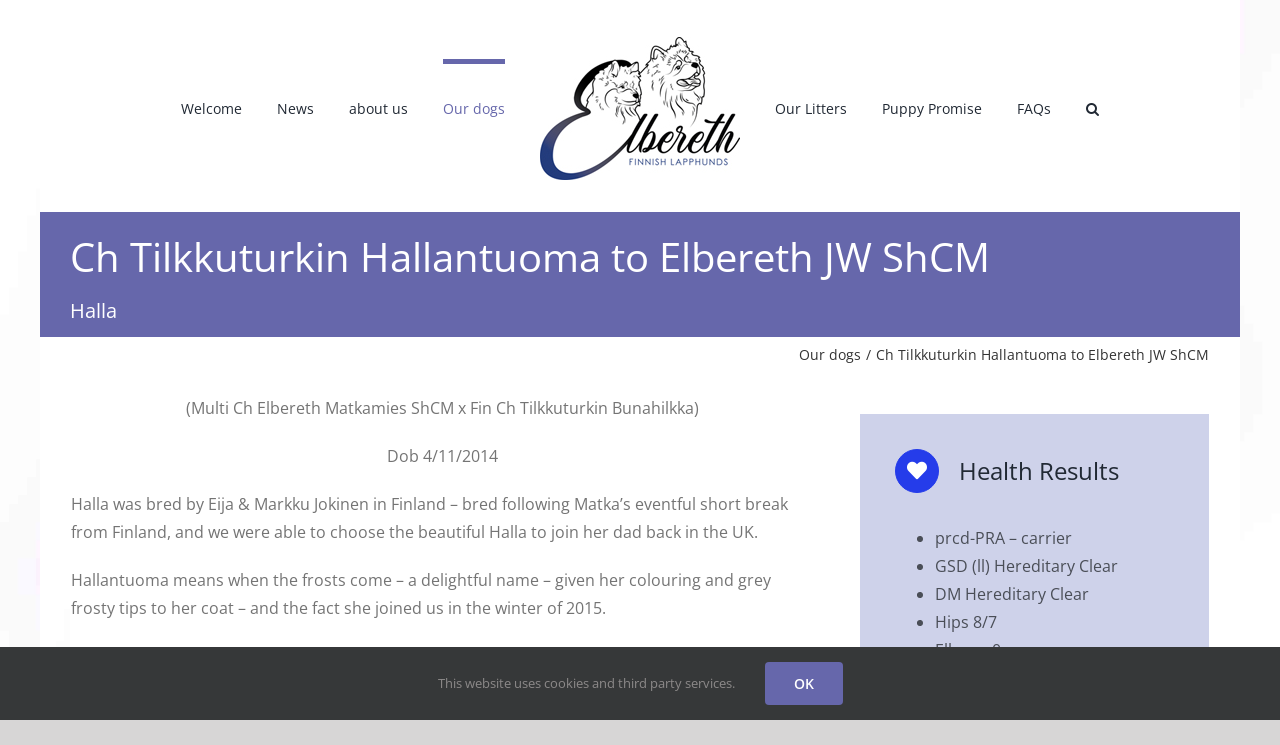

--- FILE ---
content_type: text/html; charset=UTF-8
request_url: https://www.finnishlapphund.uk/?avada_portfolio=halla
body_size: 20915
content:

<!DOCTYPE html>
<html class="avada-html-layout-boxed avada-html-header-position-top avada-html-has-bg-image" lang="en-GB" prefix="og: http://ogp.me/ns# fb: http://ogp.me/ns/fb#">
<head>
	<meta http-equiv="X-UA-Compatible" content="IE=edge" />
	<meta http-equiv="Content-Type" content="text/html; charset=utf-8"/>
	<meta name="viewport" content="width=device-width, initial-scale=1" />
	<meta name='robots' content='index, follow, max-image-preview:large, max-snippet:-1, max-video-preview:-1' />

	<!-- This site is optimized with the Yoast SEO plugin v26.4 - https://yoast.com/wordpress/plugins/seo/ -->
	<title>Ch Tilkkuturkin Hallantuoma to Elbereth JW ShCM - Elbereth Finnish Lapphunds</title>
	<meta name="description" content="Hallantuoma aka Halla, is our blonde bombshell born in Finland, sired by Matkamies, who was the top puppy 2015 and has an amazing show career" />
	<link rel="canonical" href="https://www.finnishlapphund.uk/?avada_portfolio=halla" />
	<meta property="og:locale" content="en_GB" />
	<meta property="og:type" content="article" />
	<meta property="og:title" content="Ch Tilkkuturkin Hallantuoma to Elbereth JW ShCM - Elbereth Finnish Lapphunds" />
	<meta property="og:description" content="Hallantuoma aka Halla, is our blonde bombshell born in Finland, sired by Matkamies, who was the top puppy 2015 and has an amazing show career" />
	<meta property="og:url" content="https://www.finnishlapphund.uk/?avada_portfolio=halla" />
	<meta property="og:site_name" content="Elbereth Finnish Lapphunds" />
	<meta property="article:publisher" content="https://www.facebook.com/tonielbereth" />
	<meta property="article:modified_time" content="2023-03-06T20:19:29+00:00" />
	<meta property="og:image" content="https://usercontent.one/wp/www.finnishlapphund.uk/wp-content/uploads/2017/06/halla-may-2017-SKC-pia-1024x727.jpg?media=1712954772" />
	<meta property="og:image:width" content="1024" />
	<meta property="og:image:height" content="727" />
	<meta property="og:image:type" content="image/jpeg" />
	<meta name="twitter:card" content="summary_large_image" />
	<meta name="twitter:site" content="@elberet74780231" />
	<meta name="twitter:label1" content="Estimated reading time" />
	<meta name="twitter:data1" content="11 minutes" />
	<script type="application/ld+json" class="yoast-schema-graph">{"@context":"https://schema.org","@graph":[{"@type":"WebPage","@id":"https://www.finnishlapphund.uk/?avada_portfolio=halla","url":"https://www.finnishlapphund.uk/?avada_portfolio=halla","name":"Ch Tilkkuturkin Hallantuoma to Elbereth JW ShCM - Elbereth Finnish Lapphunds","isPartOf":{"@id":"https://www.finnishlapphund.uk/#website"},"primaryImageOfPage":{"@id":"https://www.finnishlapphund.uk/?avada_portfolio=halla#primaryimage"},"image":{"@id":"https://www.finnishlapphund.uk/?avada_portfolio=halla#primaryimage"},"thumbnailUrl":"https://www.finnishlapphund.uk/wp-content/uploads/2017/06/halla-may-2017-SKC-pia.jpg","datePublished":"2014-11-02T20:12:53+00:00","dateModified":"2023-03-06T20:19:29+00:00","description":"Hallantuoma aka Halla, is our blonde bombshell born in Finland, sired by Matkamies, who was the top puppy 2015 and has an amazing show career","breadcrumb":{"@id":"https://www.finnishlapphund.uk/?avada_portfolio=halla#breadcrumb"},"inLanguage":"en-GB","potentialAction":[{"@type":"ReadAction","target":["https://www.finnishlapphund.uk/?avada_portfolio=halla"]}]},{"@type":"ImageObject","inLanguage":"en-GB","@id":"https://www.finnishlapphund.uk/?avada_portfolio=halla#primaryimage","url":"https://www.finnishlapphund.uk/wp-content/uploads/2017/06/halla-may-2017-SKC-pia.jpg","contentUrl":"https://www.finnishlapphund.uk/wp-content/uploads/2017/06/halla-may-2017-SKC-pia.jpg","width":2484,"height":1764},{"@type":"BreadcrumbList","@id":"https://www.finnishlapphund.uk/?avada_portfolio=halla#breadcrumb","itemListElement":[{"@type":"ListItem","position":1,"name":"Home","item":"https://www.finnishlapphund.uk/"},{"@type":"ListItem","position":2,"name":"Portfolio","item":"https://www.finnishlapphund.uk/?post_type=avada_portfolio"},{"@type":"ListItem","position":3,"name":"Our dogs","item":"https://www.finnishlapphund.uk/?page_id=4"},{"@type":"ListItem","position":4,"name":"Ch Tilkkuturkin Hallantuoma to Elbereth JW ShCM"}]},{"@type":"WebSite","@id":"https://www.finnishlapphund.uk/#website","url":"https://www.finnishlapphund.uk/","name":"Elbereth Finnish Lapphunds","description":"One team, one dream","publisher":{"@id":"https://www.finnishlapphund.uk/#/schema/person/b98e5b8cc2d1e219e5cf0f14541007fe"},"potentialAction":[{"@type":"SearchAction","target":{"@type":"EntryPoint","urlTemplate":"https://www.finnishlapphund.uk/?s={search_term_string}"},"query-input":{"@type":"PropertyValueSpecification","valueRequired":true,"valueName":"search_term_string"}}],"inLanguage":"en-GB"},{"@type":["Person","Organization"],"@id":"https://www.finnishlapphund.uk/#/schema/person/b98e5b8cc2d1e219e5cf0f14541007fe","name":"Toni Jackson","image":{"@type":"ImageObject","inLanguage":"en-GB","@id":"https://www.finnishlapphund.uk/#/schema/person/image/","url":"https://www.finnishlapphund.uk/wp-content/uploads/2020/09/ElberethLogo-LineArt-scaled-e1599548703603.jpg","contentUrl":"https://www.finnishlapphund.uk/wp-content/uploads/2020/09/ElberethLogo-LineArt-scaled-e1599548703603.jpg","width":600,"height":430,"caption":"Toni Jackson"},"logo":{"@id":"https://www.finnishlapphund.uk/#/schema/person/image/"},"description":"Finnish Lapphund breeder and Kennel Club approved judge - author of The Finnish Lapphund Book","sameAs":["https://www.finnishlapphund.uk","https://www.facebook.com/tonielbereth","https://www.instagram.com/tonijackson/","https://x.com/elberet74780231","https://www.youtube.com/channel/UCtH0rgBCnrKMpe6ZYP7eYPA"]}]}</script>
	<!-- / Yoast SEO plugin. -->


<link rel="alternate" type="application/rss+xml" title="Elbereth Finnish Lapphunds &raquo; Feed" href="https://www.finnishlapphund.uk/?feed=rss2" />
<link rel="alternate" type="application/rss+xml" title="Elbereth Finnish Lapphunds &raquo; Comments Feed" href="https://www.finnishlapphund.uk/?feed=comments-rss2" />
					<link rel="shortcut icon" href="https://usercontent.one/wp/www.finnishlapphund.uk/wp-content/uploads/2020/09/Square16.jpg?media=1712954772" type="image/x-icon" />
		
		
		
				<link rel="alternate" title="oEmbed (JSON)" type="application/json+oembed" href="https://www.finnishlapphund.uk/index.php?rest_route=%2Foembed%2F1.0%2Fembed&#038;url=https%3A%2F%2Fwww.finnishlapphund.uk%2F%3Favada_portfolio%3Dhalla" />
<link rel="alternate" title="oEmbed (XML)" type="text/xml+oembed" href="https://www.finnishlapphund.uk/index.php?rest_route=%2Foembed%2F1.0%2Fembed&#038;url=https%3A%2F%2Fwww.finnishlapphund.uk%2F%3Favada_portfolio%3Dhalla&#038;format=xml" />
					<meta name="description" content="(Multi Ch Elbereth Matkamies ShCM x Fin Ch Tilkkuturkin Bunahilkka)
Dob 4/11/2014
Halla was bred by Eija &amp; Markku Jokinen in Finland – bred following Matka’s eventful short break from Finland, and we were able to choose the beautiful Halla to join her dad back in the UK.

Hallantuoma means"/>
				
		<meta property="og:locale" content="en_GB"/>
		<meta property="og:type" content="article"/>
		<meta property="og:site_name" content="Elbereth Finnish Lapphunds"/>
		<meta property="og:title" content="Ch Tilkkuturkin Hallantuoma to Elbereth JW ShCM - Elbereth Finnish Lapphunds"/>
				<meta property="og:description" content="(Multi Ch Elbereth Matkamies ShCM x Fin Ch Tilkkuturkin Bunahilkka)
Dob 4/11/2014
Halla was bred by Eija &amp; Markku Jokinen in Finland – bred following Matka’s eventful short break from Finland, and we were able to choose the beautiful Halla to join her dad back in the UK.

Hallantuoma means"/>
				<meta property="og:url" content="https://www.finnishlapphund.uk/?avada_portfolio=halla"/>
													<meta property="article:modified_time" content="2023-03-06T20:19:29+00:00"/>
											<meta property="og:image" content="https://usercontent.one/wp/www.finnishlapphund.uk/wp-content/uploads/2017/06/halla-may-2017-SKC-pia.jpg?media=1712954772"/>
		<meta property="og:image:width" content="2484"/>
		<meta property="og:image:height" content="1764"/>
		<meta property="og:image:type" content="image/jpeg"/>
						<!-- This site uses the Google Analytics by MonsterInsights plugin v9.10.0 - Using Analytics tracking - https://www.monsterinsights.com/ -->
		<!-- Note: MonsterInsights is not currently configured on this site. The site owner needs to authenticate with Google Analytics in the MonsterInsights settings panel. -->
					<!-- No tracking code set -->
				<!-- / Google Analytics by MonsterInsights -->
		<style id='wp-img-auto-sizes-contain-inline-css' type='text/css'>
img:is([sizes=auto i],[sizes^="auto," i]){contain-intrinsic-size:3000px 1500px}
/*# sourceURL=wp-img-auto-sizes-contain-inline-css */
</style>
<style id='wp-emoji-styles-inline-css' type='text/css'>

	img.wp-smiley, img.emoji {
		display: inline !important;
		border: none !important;
		box-shadow: none !important;
		height: 1em !important;
		width: 1em !important;
		margin: 0 0.07em !important;
		vertical-align: -0.1em !important;
		background: none !important;
		padding: 0 !important;
	}
/*# sourceURL=wp-emoji-styles-inline-css */
</style>
<style id='wp-block-library-inline-css' type='text/css'>
:root{--wp-block-synced-color:#7a00df;--wp-block-synced-color--rgb:122,0,223;--wp-bound-block-color:var(--wp-block-synced-color);--wp-editor-canvas-background:#ddd;--wp-admin-theme-color:#007cba;--wp-admin-theme-color--rgb:0,124,186;--wp-admin-theme-color-darker-10:#006ba1;--wp-admin-theme-color-darker-10--rgb:0,107,160.5;--wp-admin-theme-color-darker-20:#005a87;--wp-admin-theme-color-darker-20--rgb:0,90,135;--wp-admin-border-width-focus:2px}@media (min-resolution:192dpi){:root{--wp-admin-border-width-focus:1.5px}}.wp-element-button{cursor:pointer}:root .has-very-light-gray-background-color{background-color:#eee}:root .has-very-dark-gray-background-color{background-color:#313131}:root .has-very-light-gray-color{color:#eee}:root .has-very-dark-gray-color{color:#313131}:root .has-vivid-green-cyan-to-vivid-cyan-blue-gradient-background{background:linear-gradient(135deg,#00d084,#0693e3)}:root .has-purple-crush-gradient-background{background:linear-gradient(135deg,#34e2e4,#4721fb 50%,#ab1dfe)}:root .has-hazy-dawn-gradient-background{background:linear-gradient(135deg,#faaca8,#dad0ec)}:root .has-subdued-olive-gradient-background{background:linear-gradient(135deg,#fafae1,#67a671)}:root .has-atomic-cream-gradient-background{background:linear-gradient(135deg,#fdd79a,#004a59)}:root .has-nightshade-gradient-background{background:linear-gradient(135deg,#330968,#31cdcf)}:root .has-midnight-gradient-background{background:linear-gradient(135deg,#020381,#2874fc)}:root{--wp--preset--font-size--normal:16px;--wp--preset--font-size--huge:42px}.has-regular-font-size{font-size:1em}.has-larger-font-size{font-size:2.625em}.has-normal-font-size{font-size:var(--wp--preset--font-size--normal)}.has-huge-font-size{font-size:var(--wp--preset--font-size--huge)}.has-text-align-center{text-align:center}.has-text-align-left{text-align:left}.has-text-align-right{text-align:right}.has-fit-text{white-space:nowrap!important}#end-resizable-editor-section{display:none}.aligncenter{clear:both}.items-justified-left{justify-content:flex-start}.items-justified-center{justify-content:center}.items-justified-right{justify-content:flex-end}.items-justified-space-between{justify-content:space-between}.screen-reader-text{border:0;clip-path:inset(50%);height:1px;margin:-1px;overflow:hidden;padding:0;position:absolute;width:1px;word-wrap:normal!important}.screen-reader-text:focus{background-color:#ddd;clip-path:none;color:#444;display:block;font-size:1em;height:auto;left:5px;line-height:normal;padding:15px 23px 14px;text-decoration:none;top:5px;width:auto;z-index:100000}html :where(.has-border-color){border-style:solid}html :where([style*=border-top-color]){border-top-style:solid}html :where([style*=border-right-color]){border-right-style:solid}html :where([style*=border-bottom-color]){border-bottom-style:solid}html :where([style*=border-left-color]){border-left-style:solid}html :where([style*=border-width]){border-style:solid}html :where([style*=border-top-width]){border-top-style:solid}html :where([style*=border-right-width]){border-right-style:solid}html :where([style*=border-bottom-width]){border-bottom-style:solid}html :where([style*=border-left-width]){border-left-style:solid}html :where(img[class*=wp-image-]){height:auto;max-width:100%}:where(figure){margin:0 0 1em}html :where(.is-position-sticky){--wp-admin--admin-bar--position-offset:var(--wp-admin--admin-bar--height,0px)}@media screen and (max-width:600px){html :where(.is-position-sticky){--wp-admin--admin-bar--position-offset:0px}}

/*# sourceURL=wp-block-library-inline-css */
</style><style id='global-styles-inline-css' type='text/css'>
:root{--wp--preset--aspect-ratio--square: 1;--wp--preset--aspect-ratio--4-3: 4/3;--wp--preset--aspect-ratio--3-4: 3/4;--wp--preset--aspect-ratio--3-2: 3/2;--wp--preset--aspect-ratio--2-3: 2/3;--wp--preset--aspect-ratio--16-9: 16/9;--wp--preset--aspect-ratio--9-16: 9/16;--wp--preset--color--black: #000000;--wp--preset--color--cyan-bluish-gray: #abb8c3;--wp--preset--color--white: #ffffff;--wp--preset--color--pale-pink: #f78da7;--wp--preset--color--vivid-red: #cf2e2e;--wp--preset--color--luminous-vivid-orange: #ff6900;--wp--preset--color--luminous-vivid-amber: #fcb900;--wp--preset--color--light-green-cyan: #7bdcb5;--wp--preset--color--vivid-green-cyan: #00d084;--wp--preset--color--pale-cyan-blue: #8ed1fc;--wp--preset--color--vivid-cyan-blue: #0693e3;--wp--preset--color--vivid-purple: #9b51e0;--wp--preset--color--awb-color-1: #ffffff;--wp--preset--color--awb-color-2: #f6f6f6;--wp--preset--color--awb-color-3: #e2e2e2;--wp--preset--color--awb-color-4: #7b83e3;--wp--preset--color--awb-color-5: #253cea;--wp--preset--color--awb-color-6: #2536ed;--wp--preset--color--awb-color-7: #333333;--wp--preset--color--awb-color-8: #212934;--wp--preset--color--awb-color-custom-10: #65bc7b;--wp--preset--color--awb-color-custom-11: #747474;--wp--preset--color--awb-color-custom-12: #686ff2;--wp--preset--color--awb-color-custom-13: #ced2ea;--wp--preset--color--awb-color-custom-14: #f9f9fb;--wp--preset--color--awb-color-custom-15: rgba(104,111,242,0.7);--wp--preset--color--awb-color-custom-16: #4a4e57;--wp--preset--color--awb-color-custom-17: #e0dede;--wp--preset--color--awb-color-custom-18: #e5e5e5;--wp--preset--gradient--vivid-cyan-blue-to-vivid-purple: linear-gradient(135deg,rgb(6,147,227) 0%,rgb(155,81,224) 100%);--wp--preset--gradient--light-green-cyan-to-vivid-green-cyan: linear-gradient(135deg,rgb(122,220,180) 0%,rgb(0,208,130) 100%);--wp--preset--gradient--luminous-vivid-amber-to-luminous-vivid-orange: linear-gradient(135deg,rgb(252,185,0) 0%,rgb(255,105,0) 100%);--wp--preset--gradient--luminous-vivid-orange-to-vivid-red: linear-gradient(135deg,rgb(255,105,0) 0%,rgb(207,46,46) 100%);--wp--preset--gradient--very-light-gray-to-cyan-bluish-gray: linear-gradient(135deg,rgb(238,238,238) 0%,rgb(169,184,195) 100%);--wp--preset--gradient--cool-to-warm-spectrum: linear-gradient(135deg,rgb(74,234,220) 0%,rgb(151,120,209) 20%,rgb(207,42,186) 40%,rgb(238,44,130) 60%,rgb(251,105,98) 80%,rgb(254,248,76) 100%);--wp--preset--gradient--blush-light-purple: linear-gradient(135deg,rgb(255,206,236) 0%,rgb(152,150,240) 100%);--wp--preset--gradient--blush-bordeaux: linear-gradient(135deg,rgb(254,205,165) 0%,rgb(254,45,45) 50%,rgb(107,0,62) 100%);--wp--preset--gradient--luminous-dusk: linear-gradient(135deg,rgb(255,203,112) 0%,rgb(199,81,192) 50%,rgb(65,88,208) 100%);--wp--preset--gradient--pale-ocean: linear-gradient(135deg,rgb(255,245,203) 0%,rgb(182,227,212) 50%,rgb(51,167,181) 100%);--wp--preset--gradient--electric-grass: linear-gradient(135deg,rgb(202,248,128) 0%,rgb(113,206,126) 100%);--wp--preset--gradient--midnight: linear-gradient(135deg,rgb(2,3,129) 0%,rgb(40,116,252) 100%);--wp--preset--font-size--small: 12px;--wp--preset--font-size--medium: 20px;--wp--preset--font-size--large: 24px;--wp--preset--font-size--x-large: 42px;--wp--preset--font-size--normal: 16px;--wp--preset--font-size--xlarge: 32px;--wp--preset--font-size--huge: 48px;--wp--preset--spacing--20: 0.44rem;--wp--preset--spacing--30: 0.67rem;--wp--preset--spacing--40: 1rem;--wp--preset--spacing--50: 1.5rem;--wp--preset--spacing--60: 2.25rem;--wp--preset--spacing--70: 3.38rem;--wp--preset--spacing--80: 5.06rem;--wp--preset--shadow--natural: 6px 6px 9px rgba(0, 0, 0, 0.2);--wp--preset--shadow--deep: 12px 12px 50px rgba(0, 0, 0, 0.4);--wp--preset--shadow--sharp: 6px 6px 0px rgba(0, 0, 0, 0.2);--wp--preset--shadow--outlined: 6px 6px 0px -3px rgb(255, 255, 255), 6px 6px rgb(0, 0, 0);--wp--preset--shadow--crisp: 6px 6px 0px rgb(0, 0, 0);}:where(.is-layout-flex){gap: 0.5em;}:where(.is-layout-grid){gap: 0.5em;}body .is-layout-flex{display: flex;}.is-layout-flex{flex-wrap: wrap;align-items: center;}.is-layout-flex > :is(*, div){margin: 0;}body .is-layout-grid{display: grid;}.is-layout-grid > :is(*, div){margin: 0;}:where(.wp-block-columns.is-layout-flex){gap: 2em;}:where(.wp-block-columns.is-layout-grid){gap: 2em;}:where(.wp-block-post-template.is-layout-flex){gap: 1.25em;}:where(.wp-block-post-template.is-layout-grid){gap: 1.25em;}.has-black-color{color: var(--wp--preset--color--black) !important;}.has-cyan-bluish-gray-color{color: var(--wp--preset--color--cyan-bluish-gray) !important;}.has-white-color{color: var(--wp--preset--color--white) !important;}.has-pale-pink-color{color: var(--wp--preset--color--pale-pink) !important;}.has-vivid-red-color{color: var(--wp--preset--color--vivid-red) !important;}.has-luminous-vivid-orange-color{color: var(--wp--preset--color--luminous-vivid-orange) !important;}.has-luminous-vivid-amber-color{color: var(--wp--preset--color--luminous-vivid-amber) !important;}.has-light-green-cyan-color{color: var(--wp--preset--color--light-green-cyan) !important;}.has-vivid-green-cyan-color{color: var(--wp--preset--color--vivid-green-cyan) !important;}.has-pale-cyan-blue-color{color: var(--wp--preset--color--pale-cyan-blue) !important;}.has-vivid-cyan-blue-color{color: var(--wp--preset--color--vivid-cyan-blue) !important;}.has-vivid-purple-color{color: var(--wp--preset--color--vivid-purple) !important;}.has-black-background-color{background-color: var(--wp--preset--color--black) !important;}.has-cyan-bluish-gray-background-color{background-color: var(--wp--preset--color--cyan-bluish-gray) !important;}.has-white-background-color{background-color: var(--wp--preset--color--white) !important;}.has-pale-pink-background-color{background-color: var(--wp--preset--color--pale-pink) !important;}.has-vivid-red-background-color{background-color: var(--wp--preset--color--vivid-red) !important;}.has-luminous-vivid-orange-background-color{background-color: var(--wp--preset--color--luminous-vivid-orange) !important;}.has-luminous-vivid-amber-background-color{background-color: var(--wp--preset--color--luminous-vivid-amber) !important;}.has-light-green-cyan-background-color{background-color: var(--wp--preset--color--light-green-cyan) !important;}.has-vivid-green-cyan-background-color{background-color: var(--wp--preset--color--vivid-green-cyan) !important;}.has-pale-cyan-blue-background-color{background-color: var(--wp--preset--color--pale-cyan-blue) !important;}.has-vivid-cyan-blue-background-color{background-color: var(--wp--preset--color--vivid-cyan-blue) !important;}.has-vivid-purple-background-color{background-color: var(--wp--preset--color--vivid-purple) !important;}.has-black-border-color{border-color: var(--wp--preset--color--black) !important;}.has-cyan-bluish-gray-border-color{border-color: var(--wp--preset--color--cyan-bluish-gray) !important;}.has-white-border-color{border-color: var(--wp--preset--color--white) !important;}.has-pale-pink-border-color{border-color: var(--wp--preset--color--pale-pink) !important;}.has-vivid-red-border-color{border-color: var(--wp--preset--color--vivid-red) !important;}.has-luminous-vivid-orange-border-color{border-color: var(--wp--preset--color--luminous-vivid-orange) !important;}.has-luminous-vivid-amber-border-color{border-color: var(--wp--preset--color--luminous-vivid-amber) !important;}.has-light-green-cyan-border-color{border-color: var(--wp--preset--color--light-green-cyan) !important;}.has-vivid-green-cyan-border-color{border-color: var(--wp--preset--color--vivid-green-cyan) !important;}.has-pale-cyan-blue-border-color{border-color: var(--wp--preset--color--pale-cyan-blue) !important;}.has-vivid-cyan-blue-border-color{border-color: var(--wp--preset--color--vivid-cyan-blue) !important;}.has-vivid-purple-border-color{border-color: var(--wp--preset--color--vivid-purple) !important;}.has-vivid-cyan-blue-to-vivid-purple-gradient-background{background: var(--wp--preset--gradient--vivid-cyan-blue-to-vivid-purple) !important;}.has-light-green-cyan-to-vivid-green-cyan-gradient-background{background: var(--wp--preset--gradient--light-green-cyan-to-vivid-green-cyan) !important;}.has-luminous-vivid-amber-to-luminous-vivid-orange-gradient-background{background: var(--wp--preset--gradient--luminous-vivid-amber-to-luminous-vivid-orange) !important;}.has-luminous-vivid-orange-to-vivid-red-gradient-background{background: var(--wp--preset--gradient--luminous-vivid-orange-to-vivid-red) !important;}.has-very-light-gray-to-cyan-bluish-gray-gradient-background{background: var(--wp--preset--gradient--very-light-gray-to-cyan-bluish-gray) !important;}.has-cool-to-warm-spectrum-gradient-background{background: var(--wp--preset--gradient--cool-to-warm-spectrum) !important;}.has-blush-light-purple-gradient-background{background: var(--wp--preset--gradient--blush-light-purple) !important;}.has-blush-bordeaux-gradient-background{background: var(--wp--preset--gradient--blush-bordeaux) !important;}.has-luminous-dusk-gradient-background{background: var(--wp--preset--gradient--luminous-dusk) !important;}.has-pale-ocean-gradient-background{background: var(--wp--preset--gradient--pale-ocean) !important;}.has-electric-grass-gradient-background{background: var(--wp--preset--gradient--electric-grass) !important;}.has-midnight-gradient-background{background: var(--wp--preset--gradient--midnight) !important;}.has-small-font-size{font-size: var(--wp--preset--font-size--small) !important;}.has-medium-font-size{font-size: var(--wp--preset--font-size--medium) !important;}.has-large-font-size{font-size: var(--wp--preset--font-size--large) !important;}.has-x-large-font-size{font-size: var(--wp--preset--font-size--x-large) !important;}
/*# sourceURL=global-styles-inline-css */
</style>

<style id='classic-theme-styles-inline-css' type='text/css'>
/*! This file is auto-generated */
.wp-block-button__link{color:#fff;background-color:#32373c;border-radius:9999px;box-shadow:none;text-decoration:none;padding:calc(.667em + 2px) calc(1.333em + 2px);font-size:1.125em}.wp-block-file__button{background:#32373c;color:#fff;text-decoration:none}
/*# sourceURL=/wp-includes/css/classic-themes.min.css */
</style>
<link rel='stylesheet' id='tablepress-default-css' href='https://usercontent.one/wp/www.finnishlapphund.uk/wp-content/plugins/tablepress/css/build/default.css?ver=3.2.5&media=1712954772' type='text/css' media='all' />
<link rel='stylesheet' id='fusion-dynamic-css-css' href='https://usercontent.one/wp/www.finnishlapphund.uk/wp-content/uploads/fusion-styles/2bef4f327d943bea88695a7badf2a9b7.min.css?ver=3.14&media=1712954772' type='text/css' media='all' />
<script type="text/javascript" src="https://www.finnishlapphund.uk/wp-includes/js/jquery/jquery.min.js?ver=3.7.1" id="jquery-core-js"></script>
<script type="text/javascript" src="https://www.finnishlapphund.uk/wp-includes/js/jquery/jquery-migrate.min.js?ver=3.4.1" id="jquery-migrate-js"></script>
<script type="text/javascript" src="//www.finnishlapphund.uk/wp-content/plugins/revslider/sr6/assets/js/rbtools.min.js?ver=6.7.38" async id="tp-tools-js"></script>
<script type="text/javascript" src="//www.finnishlapphund.uk/wp-content/plugins/revslider/sr6/assets/js/rs6.min.js?ver=6.7.38" async id="revmin-js"></script>
<link rel="https://api.w.org/" href="https://www.finnishlapphund.uk/index.php?rest_route=/" /><link rel="alternate" title="JSON" type="application/json" href="https://www.finnishlapphund.uk/index.php?rest_route=/wp/v2/avada_portfolio/34" /><link rel="EditURI" type="application/rsd+xml" title="RSD" href="https://www.finnishlapphund.uk/xmlrpc.php?rsd" />
<meta name="generator" content="WordPress 6.9" />
<link rel='shortlink' href='https://www.finnishlapphund.uk/?p=34' />
<style>[class*=" icon-oc-"],[class^=icon-oc-]{speak:none;font-style:normal;font-weight:400;font-variant:normal;text-transform:none;line-height:1;-webkit-font-smoothing:antialiased;-moz-osx-font-smoothing:grayscale}.icon-oc-one-com-white-32px-fill:before{content:"901"}.icon-oc-one-com:before{content:"900"}#one-com-icon,.toplevel_page_onecom-wp .wp-menu-image{speak:none;display:flex;align-items:center;justify-content:center;text-transform:none;line-height:1;-webkit-font-smoothing:antialiased;-moz-osx-font-smoothing:grayscale}.onecom-wp-admin-bar-item>a,.toplevel_page_onecom-wp>.wp-menu-name{font-size:16px;font-weight:400;line-height:1}.toplevel_page_onecom-wp>.wp-menu-name img{width:69px;height:9px;}.wp-submenu-wrap.wp-submenu>.wp-submenu-head>img{width:88px;height:auto}.onecom-wp-admin-bar-item>a img{height:7px!important}.onecom-wp-admin-bar-item>a img,.toplevel_page_onecom-wp>.wp-menu-name img{opacity:.8}.onecom-wp-admin-bar-item.hover>a img,.toplevel_page_onecom-wp.wp-has-current-submenu>.wp-menu-name img,li.opensub>a.toplevel_page_onecom-wp>.wp-menu-name img{opacity:1}#one-com-icon:before,.onecom-wp-admin-bar-item>a:before,.toplevel_page_onecom-wp>.wp-menu-image:before{content:'';position:static!important;background-color:rgba(240,245,250,.4);border-radius:102px;width:18px;height:18px;padding:0!important}.onecom-wp-admin-bar-item>a:before{width:14px;height:14px}.onecom-wp-admin-bar-item.hover>a:before,.toplevel_page_onecom-wp.opensub>a>.wp-menu-image:before,.toplevel_page_onecom-wp.wp-has-current-submenu>.wp-menu-image:before{background-color:#76b82a}.onecom-wp-admin-bar-item>a{display:inline-flex!important;align-items:center;justify-content:center}#one-com-logo-wrapper{font-size:4em}#one-com-icon{vertical-align:middle}.imagify-welcome{display:none !important;}</style><style type="text/css" id="css-fb-visibility">@media screen and (max-width: 640px){.fusion-no-small-visibility{display:none !important;}body .sm-text-align-center{text-align:center !important;}body .sm-text-align-left{text-align:left !important;}body .sm-text-align-right{text-align:right !important;}body .sm-text-align-justify{text-align:justify !important;}body .sm-flex-align-center{justify-content:center !important;}body .sm-flex-align-flex-start{justify-content:flex-start !important;}body .sm-flex-align-flex-end{justify-content:flex-end !important;}body .sm-mx-auto{margin-left:auto !important;margin-right:auto !important;}body .sm-ml-auto{margin-left:auto !important;}body .sm-mr-auto{margin-right:auto !important;}body .fusion-absolute-position-small{position:absolute;top:auto;width:100%;}.awb-sticky.awb-sticky-small{ position: sticky; top: var(--awb-sticky-offset,0); }}@media screen and (min-width: 641px) and (max-width: 1024px){.fusion-no-medium-visibility{display:none !important;}body .md-text-align-center{text-align:center !important;}body .md-text-align-left{text-align:left !important;}body .md-text-align-right{text-align:right !important;}body .md-text-align-justify{text-align:justify !important;}body .md-flex-align-center{justify-content:center !important;}body .md-flex-align-flex-start{justify-content:flex-start !important;}body .md-flex-align-flex-end{justify-content:flex-end !important;}body .md-mx-auto{margin-left:auto !important;margin-right:auto !important;}body .md-ml-auto{margin-left:auto !important;}body .md-mr-auto{margin-right:auto !important;}body .fusion-absolute-position-medium{position:absolute;top:auto;width:100%;}.awb-sticky.awb-sticky-medium{ position: sticky; top: var(--awb-sticky-offset,0); }}@media screen and (min-width: 1025px){.fusion-no-large-visibility{display:none !important;}body .lg-text-align-center{text-align:center !important;}body .lg-text-align-left{text-align:left !important;}body .lg-text-align-right{text-align:right !important;}body .lg-text-align-justify{text-align:justify !important;}body .lg-flex-align-center{justify-content:center !important;}body .lg-flex-align-flex-start{justify-content:flex-start !important;}body .lg-flex-align-flex-end{justify-content:flex-end !important;}body .lg-mx-auto{margin-left:auto !important;margin-right:auto !important;}body .lg-ml-auto{margin-left:auto !important;}body .lg-mr-auto{margin-right:auto !important;}body .fusion-absolute-position-large{position:absolute;top:auto;width:100%;}.awb-sticky.awb-sticky-large{ position: sticky; top: var(--awb-sticky-offset,0); }}</style><meta name="generator" content="Powered by Slider Revolution 6.7.38 - responsive, Mobile-Friendly Slider Plugin for WordPress with comfortable drag and drop interface." />
<script>function setREVStartSize(e){
			//window.requestAnimationFrame(function() {
				window.RSIW = window.RSIW===undefined ? window.innerWidth : window.RSIW;
				window.RSIH = window.RSIH===undefined ? window.innerHeight : window.RSIH;
				try {
					var pw = document.getElementById(e.c).parentNode.offsetWidth,
						newh;
					pw = pw===0 || isNaN(pw) || (e.l=="fullwidth" || e.layout=="fullwidth") ? window.RSIW : pw;
					e.tabw = e.tabw===undefined ? 0 : parseInt(e.tabw);
					e.thumbw = e.thumbw===undefined ? 0 : parseInt(e.thumbw);
					e.tabh = e.tabh===undefined ? 0 : parseInt(e.tabh);
					e.thumbh = e.thumbh===undefined ? 0 : parseInt(e.thumbh);
					e.tabhide = e.tabhide===undefined ? 0 : parseInt(e.tabhide);
					e.thumbhide = e.thumbhide===undefined ? 0 : parseInt(e.thumbhide);
					e.mh = e.mh===undefined || e.mh=="" || e.mh==="auto" ? 0 : parseInt(e.mh,0);
					if(e.layout==="fullscreen" || e.l==="fullscreen")
						newh = Math.max(e.mh,window.RSIH);
					else{
						e.gw = Array.isArray(e.gw) ? e.gw : [e.gw];
						for (var i in e.rl) if (e.gw[i]===undefined || e.gw[i]===0) e.gw[i] = e.gw[i-1];
						e.gh = e.el===undefined || e.el==="" || (Array.isArray(e.el) && e.el.length==0)? e.gh : e.el;
						e.gh = Array.isArray(e.gh) ? e.gh : [e.gh];
						for (var i in e.rl) if (e.gh[i]===undefined || e.gh[i]===0) e.gh[i] = e.gh[i-1];
											
						var nl = new Array(e.rl.length),
							ix = 0,
							sl;
						e.tabw = e.tabhide>=pw ? 0 : e.tabw;
						e.thumbw = e.thumbhide>=pw ? 0 : e.thumbw;
						e.tabh = e.tabhide>=pw ? 0 : e.tabh;
						e.thumbh = e.thumbhide>=pw ? 0 : e.thumbh;
						for (var i in e.rl) nl[i] = e.rl[i]<window.RSIW ? 0 : e.rl[i];
						sl = nl[0];
						for (var i in nl) if (sl>nl[i] && nl[i]>0) { sl = nl[i]; ix=i;}
						var m = pw>(e.gw[ix]+e.tabw+e.thumbw) ? 1 : (pw-(e.tabw+e.thumbw)) / (e.gw[ix]);
						newh =  (e.gh[ix] * m) + (e.tabh + e.thumbh);
					}
					var el = document.getElementById(e.c);
					if (el!==null && el) el.style.height = newh+"px";
					el = document.getElementById(e.c+"_wrapper");
					if (el!==null && el) {
						el.style.height = newh+"px";
						el.style.display = "block";
					}
				} catch(e){
					console.log("Failure at Presize of Slider:" + e)
				}
			//});
		  };</script>
		<script type="text/javascript">
			var doc = document.documentElement;
			doc.setAttribute( 'data-useragent', navigator.userAgent );
		</script>
		
	<link rel='stylesheet' id='rs-plugin-settings-css' href='//www.finnishlapphund.uk/wp-content/plugins/revslider/sr6/assets/css/rs6.css?ver=6.7.38' type='text/css' media='all' />
<style id='rs-plugin-settings-inline-css' type='text/css'>
.tp-caption a{color:#ff7302;text-shadow:none;-webkit-transition:all 0.2s ease-out;-moz-transition:all 0.2s ease-out;-o-transition:all 0.2s ease-out;-ms-transition:all 0.2s ease-out}.tp-caption a:hover{color:#ffa902}		#rev_slider_1_1_wrapper .custom.tparrows{cursor:pointer;background:#000;background:rgba(0,0,0,0.5);width:40px;height:40px;position:absolute;display:block;z-index:1000}#rev_slider_1_1_wrapper .custom.tparrows.rs-touchhover{background:#000}#rev_slider_1_1_wrapper .custom.tparrows:before{font-family:'revicons';font-size:15px;color:#fff;display:block;line-height:40px;text-align:center}#rev_slider_1_1_wrapper .custom.tparrows.tp-leftarrow:before{content:'\e824'}#rev_slider_1_1_wrapper .custom.tparrows.tp-rightarrow:before{content:'\e825'}#rev_slider_1_1_wrapper .gyges .tp-thumb{opacity:1}#rev_slider_1_1_wrapper .gyges .tp-thumb-img-wrap{padding:3px; background-color:rgba(0,0,0,0.25); display:inline-block; width:100%; height:100%; position:relative; margin:0px; box-sizing:border-box;  transition:all 0.3s;  -webkit-transition:all 0.3s}#rev_slider_1_1_wrapper .gyges .tp-thumb-image{padding:3px;  display:block;  box-sizing:border-box;  position:relative;  -webkit-box-shadow:inset 5px 5px 10px 0px rgba(0,0,0,0.25); -moz-box-shadow:inset 5px 5px 10px 0px rgba(0,0,0,0.25); box-shadow:inset 5px 5px 10px 0px rgba(0,0,0,0.25)}#rev_slider_1_1_wrapper .gyges .tp-thumb.rs-touchhover .tp-thumb-img-wrap,#rev_slider_1_1_wrapper .gyges .tp-thumb.selected .tp-thumb-img-wrap{background:-moz-linear-gradient(top,#ffffff 0%,#777777 100%);background:-webkit-gradient(left top,left bottom,color-stop(0%,#ffffff,color-stop(100%,#777777)));background:-webkit-linear-gradient(top,#ffffff 0%,#777777 100%);background:-o-linear-gradient(top,#ffffff 0%,#777777 100%);background:-ms-linear-gradient(top,#ffffff 0%,#777777 100%);background:linear-gradient(to bottom,#ffffff 0%,#777777 100%)}
/*# sourceURL=rs-plugin-settings-inline-css */
</style>
</head>

<body class="wp-singular avada_portfolio-template-default single single-avada_portfolio postid-34 single-format-standard wp-theme-Avada fusion-image-hovers fusion-pagination-sizing fusion-button_type-flat fusion-button_span-no fusion-button_gradient-linear avada-image-rollover-circle-yes avada-image-rollover-yes avada-image-rollover-direction-left fusion-body ltr fusion-sticky-header no-tablet-sticky-header no-mobile-sticky-header no-mobile-slidingbar no-mobile-totop avada-has-rev-slider-styles fusion-disable-outline fusion-sub-menu-fade mobile-logo-pos-left layout-boxed-mode avada-has-boxed-modal-shadow- layout-scroll-offset-full avada-has-zero-margin-offset-top fusion-top-header menu-text-align-center mobile-menu-design-classic fusion-show-pagination-text fusion-header-layout-v7 avada-responsive avada-footer-fx-sticky avada-menu-highlight-style-bar fusion-search-form-classic fusion-main-menu-search-overlay fusion-avatar-circle avada-dropdown-styles avada-blog-layout-masonry avada-blog-archive-layout-masonry avada-header-shadow-no avada-menu-icon-position-left avada-has-megamenu-shadow avada-has-pagetitle-100-width avada-has-mobile-menu-search avada-has-main-nav-search-icon avada-has-megamenu-item-divider avada-has-100-footer avada-has-breadcrumb-mobile-hidden avada-has-titlebar-bar_and_content avada-has-bg-image-full avada-has-pagination-width_height avada-flyout-menu-direction-fade avada-ec-views-v1" data-awb-post-id="34">
		<a class="skip-link screen-reader-text" href="#content">Skip to content</a>

	<div id="boxed-wrapper">
							
		<div id="wrapper" class="fusion-wrapper">
			<div id="home" style="position:relative;top:-1px;"></div>
							
					
			<header class="fusion-header-wrapper">
				<div class="fusion-header-v7 fusion-logo-alignment fusion-logo-left fusion-sticky-menu- fusion-sticky-logo- fusion-mobile-logo-  fusion-mobile-menu-design-classic">
					<div class="fusion-header-sticky-height"></div>
<div class="fusion-header" >
	<div class="fusion-row fusion-middle-logo-menu">
				<nav class="fusion-main-menu fusion-main-menu-sticky" aria-label="Main Menu"><div class="fusion-overlay-search">		<form role="search" class="searchform fusion-search-form  fusion-search-form-classic" method="get" action="https://www.finnishlapphund.uk/">
			<div class="fusion-search-form-content">

				
				<div class="fusion-search-field search-field">
					<label><span class="screen-reader-text">Search for:</span>
													<input type="search" value="" name="s" class="s" placeholder="Search..." required aria-required="true" aria-label="Search..."/>
											</label>
				</div>
				<div class="fusion-search-button search-button">
					<input type="submit" class="fusion-search-submit searchsubmit" aria-label="Search" value="&#xf002;" />
									</div>

				
			</div>


			
		</form>
		<div class="fusion-search-spacer"></div><a href="#" role="button" aria-label="Close Search" class="fusion-close-search"></a></div><ul id="menu-custom-menu-1" class="fusion-menu fusion-middle-logo-ul"><li  id="menu-item-2617"  class="menu-item menu-item-type-post_type menu-item-object-page menu-item-home menu-item-2617"  data-item-id="2617"><a  href="https://www.finnishlapphund.uk/" class="fusion-top-level-link fusion-bar-highlight"><span class="menu-text">Welcome</span></a></li><li  id="menu-item-2951"  class="menu-item menu-item-type-post_type menu-item-object-page current_page_parent menu-item-2951"  data-item-id="2951"><a  href="https://www.finnishlapphund.uk/?page_id=2938" class="fusion-top-level-link fusion-bar-highlight"><span class="menu-text">News</span></a></li><li  id="menu-item-2609"  class="g1-type-drops menu-item menu-item-type-post_type menu-item-object-page menu-item-has-children menu-item-2609 fusion-dropdown-menu"  data-classes="g1-type-drops" data-item-id="2609"><a  href="https://www.finnishlapphund.uk/?page_id=22" class="fusion-top-level-link fusion-bar-highlight"><span class="menu-text">about us</span></a><ul class="sub-menu"><li  id="menu-item-4130"  class="menu-item menu-item-type-post_type menu-item-object-page menu-item-4130 fusion-dropdown-submenu" ><a  href="https://www.finnishlapphund.uk/?page_id=4127" class="fusion-bar-highlight"><span>CC Winners</span></a></li><li  id="menu-item-2610"  class="menu-item menu-item-type-post_type menu-item-object-page menu-item-2610 fusion-dropdown-submenu" ><a  href="https://www.finnishlapphund.uk/?page_id=457" class="fusion-bar-highlight"><span>History of Elbereth</span></a></li><li  id="menu-item-2292"  class="menu-item menu-item-type-post_type menu-item-object-page menu-item-2292 fusion-dropdown-submenu" ><a  href="https://www.finnishlapphund.uk/?page_id=38" class="fusion-bar-highlight"><span>Judging</span></a></li><li  id="menu-item-4767"  class="menu-item menu-item-type-post_type menu-item-object-page menu-item-4767 fusion-dropdown-submenu" ><a  href="https://www.finnishlapphund.uk/?page_id=4157" class="fusion-bar-highlight"><span>The Uk’s First Passport Litter</span></a></li></ul></li><li  id="menu-item-2293"  class="g1-type-drops menu-item menu-item-type-post_type menu-item-object-page current-menu-ancestor current-menu-parent current-avada_portfolio-parent current_page_parent current_page_ancestor menu-item-has-children menu-item-2293 fusion-dropdown-menu"  data-classes="g1-type-drops" data-item-id="2293"><a  href="https://www.finnishlapphund.uk/?page_id=4" class="fusion-top-level-link fusion-bar-highlight"><span class="menu-text">Our dogs</span></a><ul class="sub-menu"><li  id="menu-item-10433"  class="menu-item menu-item-type-post_type menu-item-object-avada_portfolio current-menu-item menu-item-10433 fusion-dropdown-submenu" ><a  href="https://www.finnishlapphund.uk/?avada_portfolio=halla" class="fusion-bar-highlight"><span><span class="fusion-megamenu-icon"><i class="glyphicon fa-paw fas" aria-hidden="true"></i></span>Halla</span></a></li><li  id="menu-item-10432"  class="menu-item menu-item-type-post_type menu-item-object-avada_portfolio menu-item-10432 fusion-dropdown-submenu" ><a  href="https://www.finnishlapphund.uk/?avada_portfolio=lecibsin-ukas-elbereth" class="fusion-bar-highlight"><span><span class="fusion-megamenu-icon"><i class="glyphicon fa-paw fas" aria-hidden="true"></i></span>Uka</span></a></li><li  id="menu-item-10434"  class="menu-item menu-item-type-post_type menu-item-object-avada_portfolio menu-item-10434 fusion-dropdown-submenu" ><a  href="https://www.finnishlapphund.uk/?avada_portfolio=elbereth-huurrehuntu" class="fusion-bar-highlight"><span><span class="fusion-megamenu-icon"><i class="glyphicon fa-paw fas" aria-hidden="true"></i></span>Huntu</span></a></li><li  id="menu-item-11679"  class="menu-item menu-item-type-post_type menu-item-object-avada_portfolio menu-item-11679 fusion-dropdown-submenu" ><a  href="https://www.finnishlapphund.uk/?avada_portfolio=elbereth-unisieppari" class="fusion-bar-highlight"><span><span class="fusion-megamenu-icon"><i class="glyphicon fa-paw fas" aria-hidden="true"></i></span>Uni</span></a></li><li  id="menu-item-11059"  class="menu-item menu-item-type-post_type menu-item-object-avada_portfolio menu-item-11059 fusion-dropdown-submenu" ><a  href="https://www.finnishlapphund.uk/?avada_portfolio=ahulin-supina" class="fusion-bar-highlight"><span><span class="fusion-megamenu-icon"><i class="glyphicon fa-paw fas" aria-hidden="true"></i></span>Mera</span></a></li><li  id="menu-item-4148"  class="g1-menu-icon-star menu-item menu-item-type-post_type menu-item-object-page menu-item-4148 fusion-dropdown-submenu"  data-classes="g1-menu-icon-star"><a  href="https://www.finnishlapphund.uk/?page_id=4145" class="fusion-bar-highlight"><span><span class="fusion-megamenu-icon"><i class="glyphicon fa-star fas" aria-hidden="true"></i></span>Stud Dogs Used</span></a></li><li  id="menu-item-3972"  class="g1-menu-icon-heart menu-item menu-item-type-post_type menu-item-object-page menu-item-3972 fusion-dropdown-submenu"  data-classes="g1-menu-icon-heart"><a  href="https://www.finnishlapphund.uk/?page_id=3970" class="fusion-bar-highlight"><span><span class="fusion-megamenu-icon"><i class="glyphicon fa-rainbow fas" aria-hidden="true"></i></span>Rainbow Bridge</span></a></li></ul></li>	<li class="fusion-middle-logo-menu-logo fusion-logo" data-margin-top="31px" data-margin-bottom="31px" data-margin-left="0px" data-margin-right="0px">
			<a class="fusion-logo-link"  href="https://www.finnishlapphund.uk/" >

						<!-- standard logo -->
			<img src="https://usercontent.one/wp/www.finnishlapphund.uk/wp-content/uploads/2020/09/ElberethLogo-200.jpg?media=1712954772" srcset="https://usercontent.one/wp/www.finnishlapphund.uk/wp-content/uploads/2020/09/ElberethLogo-200.jpg?media=1712954772 1x" width="200" height="143" alt="Elbereth Finnish Lapphunds Logo" data-retina_logo_url="" class="fusion-standard-logo" />

			
					</a>
		</li><li  id="menu-item-10703"  class="menu-item menu-item-type-post_type menu-item-object-page menu-item-10703"  data-item-id="10703"><a  href="https://www.finnishlapphund.uk/?page_id=115" class="fusion-top-level-link fusion-bar-highlight"><span class="menu-text">Our Litters</span></a></li><li  id="menu-item-2290"  class="menu-item menu-item-type-post_type menu-item-object-page menu-item-2290"  data-item-id="2290"><a  href="https://www.finnishlapphund.uk/?page_id=122" class="fusion-top-level-link fusion-bar-highlight"><span class="menu-text">Puppy Promise</span></a></li><li  id="menu-item-2370"  class="menu-item menu-item-type-post_type menu-item-object-page menu-item-2370"  data-item-id="2370"><a  title="Frequently Asked Questions about Finnish Lapphunds" href="https://www.finnishlapphund.uk/?page_id=649" class="fusion-top-level-link fusion-bar-highlight"><span class="menu-text">FAQs</span></a></li><li class="fusion-custom-menu-item fusion-main-menu-search fusion-search-overlay"><a class="fusion-main-menu-icon fusion-bar-highlight" href="#" aria-label="Search" data-title="Search" title="Search" role="button" aria-expanded="false"></a></li></ul></nav>
<nav class="fusion-mobile-nav-holder fusion-mobile-menu-text-align-left" aria-label="Main Menu Mobile"></nav>

		
<div class="fusion-clearfix"></div>
<div class="fusion-mobile-menu-search">
			<form role="search" class="searchform fusion-search-form  fusion-search-form-classic" method="get" action="https://www.finnishlapphund.uk/">
			<div class="fusion-search-form-content">

				
				<div class="fusion-search-field search-field">
					<label><span class="screen-reader-text">Search for:</span>
													<input type="search" value="" name="s" class="s" placeholder="Search..." required aria-required="true" aria-label="Search..."/>
											</label>
				</div>
				<div class="fusion-search-button search-button">
					<input type="submit" class="fusion-search-submit searchsubmit" aria-label="Search" value="&#xf002;" />
									</div>

				
			</div>


			
		</form>
		</div>
			</div>
</div>
				</div>
				<div class="fusion-clearfix"></div>
			</header>
								
							<div id="sliders-container" class="fusion-slider-visibility">
					</div>
				
					
							
			<section class="avada-page-titlebar-wrapper" aria-label="Page Title Bar">
	<div class="fusion-page-title-bar fusion-page-title-bar-breadcrumbs fusion-page-title-bar-left">
		<div class="fusion-page-title-row">
			<div class="fusion-page-title-wrapper">
				<div class="fusion-page-title-captions">

																							<h1 class="entry-title">Ch Tilkkuturkin Hallantuoma to Elbereth JW ShCM</h1>

													<h3>Halla</h3>
											
					
				</div>

													
			</div>
		</div>
	</div>
</section>

						<main id="main" class="clearfix ">
				<div class="fusion-row" style="">
<section id="content" class=" portfolio-full" style="width: 100%;">
	
	
					<article id="post-34" class="post-34 avada_portfolio type-avada_portfolio status-publish format-standard has-post-thumbnail hentry portfolio_category-bitch portfolio_category-cc portfolio_category-matka portfolio_category-our-dogs portfolio_tags-r-matkaover">

				
						<div class="project-content">
				<span class="entry-title rich-snippet-hidden">Ch Tilkkuturkin Hallantuoma to Elbereth JW ShCM</span><span class="vcard rich-snippet-hidden"><span class="fn"><a href="https://www.finnishlapphund.uk/?author=1" title="Posts by Toni Jackson" rel="author">Toni Jackson</a></span></span><span class="updated rich-snippet-hidden">2023-03-06T20:19:29+00:00</span>				<div class="project-description post-content" style=" width:100%;">
										<div class="fusion-fullwidth fullwidth-box fusion-builder-row-1 fusion-flex-container nonhundred-percent-fullwidth non-hundred-percent-height-scrolling" style="--awb-border-radius-top-left:0px;--awb-border-radius-top-right:0px;--awb-border-radius-bottom-right:0px;--awb-border-radius-bottom-left:0px;--awb-padding-top:4px;--awb-padding-bottom:0px;--awb-margin-top:0px;--awb-flex-wrap:wrap;" ><div class="fusion-builder-row fusion-row fusion-flex-align-items-flex-start fusion-flex-content-wrap" style="max-width:1248px;margin-left: calc(-4% / 2 );margin-right: calc(-4% / 2 );"><div class="fusion-layout-column fusion_builder_column fusion-builder-column-0 fusion_builder_column_1_1 1_1 fusion-flex-column" style="--awb-bg-size:cover;--awb-width-large:100%;--awb-margin-top-large:0px;--awb-spacing-right-large:1.92%;--awb-margin-bottom-large:0px;--awb-spacing-left-large:1.92%;--awb-width-medium:100%;--awb-order-medium:0;--awb-spacing-right-medium:1.92%;--awb-spacing-left-medium:1.92%;--awb-width-small:100%;--awb-order-small:0;--awb-spacing-right-small:1.92%;--awb-spacing-left-small:1.92%;"><div class="fusion-column-wrapper fusion-column-has-shadow fusion-flex-justify-content-flex-start fusion-content-layout-column"><nav class="fusion-breadcrumbs awb-yoast-breadcrumbs fusion-breadcrumbs-1" style="--awb-alignment:right;--awb-breadcrumb-sep:&#039;/&#039;;text-align:right;" aria-label="Breadcrumb"><ol class="awb-breadcrumb-list"><li class="fusion-breadcrumb-item awb-breadcrumb-sep" ><a href="https://www.finnishlapphund.uk/?page_id=4" class="fusion-breadcrumb-link"><span >Our dogs</span></a></li><li class="fusion-breadcrumb-item"  aria-current="page"><span  class="breadcrumb-leaf">Ch Tilkkuturkin Hallantuoma to Elbereth JW ShCM</span></li></ol></nav></div></div></div></div><div class="fusion-fullwidth fullwidth-box fusion-builder-row-2 fusion-flex-container nonhundred-percent-fullwidth non-hundred-percent-height-scrolling" style="--link_hover_color: #7b83e3;--link_color: #2536ed;--awb-border-radius-top-left:0px;--awb-border-radius-top-right:0px;--awb-border-radius-bottom-right:0px;--awb-border-radius-bottom-left:0px;--awb-flex-wrap:wrap;" ><div class="fusion-builder-row fusion-row fusion-flex-align-items-flex-start fusion-flex-content-wrap" style="max-width:1248px;margin-left: calc(-4% / 2 );margin-right: calc(-4% / 2 );"><div class="fusion-layout-column fusion_builder_column fusion-builder-column-1 fusion_builder_column_2_3 2_3 fusion-flex-column" style="--awb-bg-size:cover;--awb-width-large:66.666666666667%;--awb-margin-top-large:0px;--awb-spacing-right-large:2.88%;--awb-margin-bottom-large:0px;--awb-spacing-left-large:2.88%;--awb-width-medium:66.666666666667%;--awb-order-medium:0;--awb-spacing-right-medium:2.88%;--awb-spacing-left-medium:2.88%;--awb-width-small:100%;--awb-order-small:0;--awb-spacing-right-small:1.92%;--awb-spacing-left-small:1.92%;"><div class="fusion-column-wrapper fusion-column-has-shadow fusion-flex-justify-content-flex-start fusion-content-layout-column"><div class="fusion-text fusion-text-1"><p style="text-align: center;">(Multi Ch Elbereth Matkamies ShCM x Fin Ch Tilkkuturkin Bunahilkka)</p>
<p style="text-align: center;">Dob 4/11/2014</p>
<p>Halla was bred by Eija &amp; Markku Jokinen in Finland – bred following Matka’s eventful short break from Finland, and we were able to choose the beautiful Halla to join her dad back in the UK.</p>
<p>Hallantuoma means when the frosts come – a delightful name – given her colouring and grey frosty tips to her coat – and the fact she joined us in the winter of 2015.</p>
<p>Our blond bombshell is a delight to live with, and am sure a lot of credit goes to her parents and breeder but also our good friend Nina Lahin who fostered Halla from 8 to 16 weeks until she was able to travel under the Pet Passport scheme. Halla is a perfect show girl – being very outgoing and cheeky.</p>
<p>Halla has certainly made a big impact in the show ring, being Top puppy in 2015, then becoming the youngest lapphund to be awarded a Junior Warrant at only 11 months of age (under the scheme in operation at the time). She won 4 res CCs for from puppy and one at Crufts as a junior. Took the CC at Southern Cos, 2016 from post graduate under Johan Juslin, and then the CC and BOB at just two years of age under Celia Vines, then her crowning CC was awarded by Jeff Horswell at SKC when she returned to the ring after her junior moult, taking BOB over her sire. She also won the RCC under Markku Mahonen and her 4th CC at Windsor under Irene Green.</p>
<p>Not often seen in the ring as half sister <a href="https://www.finnishlapphund.uk/litters/pelinainen/">Pelinainen</a> gets all the glory, but makes her mark when she does get out to the ring.</p>
</div>
<div class="fusion-slider-revolution rev_slider_wrapper">			<!-- START Halla REVOLUTION SLIDER 6.7.38 --><p class="rs-p-wp-fix"></p>
			<rs-module-wrap id="rev_slider_1_1_wrapper" data-source="gallery" style="visibility:hidden;background:transparent;padding:0;margin:0px auto;margin-top:0;margin-bottom:0;">
				<rs-module id="rev_slider_1_1" style="" data-version="6.7.38">
					<rs-slides style="overflow: hidden; position: absolute;">
						<rs-slide style="position: absolute;" data-key="rs-1" data-title="Slide" data-thumb="//www.finnishlapphund.uk/wp-content/uploads/2015/08/halla-8w-100x50.jpg" data-anim="adpr:false;" data-in="o:0;" data-out="a:false;">
							<img fetchpriority="high" decoding="async" src="//www.finnishlapphund.uk/wp-content/plugins/revslider/sr6/assets/assets/dummy.png" alt="" title="halla 8w" width="900" height="600" class="rev-slidebg tp-rs-img rs-lazyload" data-lazyload="//www.finnishlapphund.uk/wp-content/uploads/2015/08/halla-8w.jpg" data-bg="f:contain;" data-parallax="off" data-no-retina>
<!---->					</rs-slide>
						<rs-slide style="position: absolute;" data-key="rs-100" data-title="Slide" data-thumb="//www.finnishlapphund.uk/wp-content/uploads/2015/07/halla-7m-west-end-100x50.jpg" data-anim="adpr:false;" data-in="o:0;" data-out="a:false;">
							<img decoding="async" src="//www.finnishlapphund.uk/wp-content/plugins/revslider/sr6/assets/assets/dummy.png" alt="Dinnish Lapphund - Halla" title="Halla" width="2961" height="2115" class="rev-slidebg tp-rs-img rs-lazyload" data-lazyload="//www.finnishlapphund.uk/wp-content/uploads/2015/07/halla-7m-west-end.jpg" data-bg="f:contain;" data-parallax="off" data-no-retina>
<!---->					</rs-slide>
						<rs-slide style="position: absolute;" data-key="rs-101" data-title="Slide" data-thumb="//www.finnishlapphund.uk/wp-content/uploads/2016/12/Tilkkuturkin-Hallantuoma-To-Elbereth-100x50.jpg" data-anim="adpr:false;" data-in="o:0;" data-out="a:false;">
							<img decoding="async" src="//www.finnishlapphund.uk/wp-content/plugins/revslider/sr6/assets/assets/dummy.png" alt="Tilkkuturkin Hallantuoma To Elbereth" title="Tilkkuturkin Hallantuoma To Elbereth" width="2845" height="1987" class="rev-slidebg tp-rs-img rs-lazyload" data-lazyload="//www.finnishlapphund.uk/wp-content/uploads/2016/12/Tilkkuturkin-Hallantuoma-To-Elbereth.jpg" data-bg="f:contain;" data-parallax="off" data-no-retina>
<!---->					</rs-slide>
						<rs-slide style="position: absolute;" data-key="rs-102" data-title="Slide" data-thumb="//www.finnishlapphund.uk/wp-content/uploads/2017/06/halla-may-2017-SKC-pia-head-100x50.jpg" data-anim="adpr:false;" data-in="o:0;" data-out="a:false;">
							<img decoding="async" src="//www.finnishlapphund.uk/wp-content/plugins/revslider/sr6/assets/assets/dummy.png" alt="" title="halla may 2017 SKC pia head" width="2868" height="2868" class="rev-slidebg tp-rs-img rs-lazyload" data-lazyload="//www.finnishlapphund.uk/wp-content/uploads/2017/06/halla-may-2017-SKC-pia-head.jpg" data-bg="f:contain;" data-parallax="off" data-no-retina>
<!---->					</rs-slide>
						<rs-slide style="position: absolute;" data-key="rs-103" data-title="Slide" data-thumb="//www.finnishlapphund.uk/wp-content/uploads/2020/10/halla-may-2017-SKC-pia-100x50.jpg" data-anim="adpr:false;" data-in="o:0;" data-out="a:false;">
							<img decoding="async" src="//www.finnishlapphund.uk/wp-content/plugins/revslider/sr6/assets/assets/dummy.png" alt="" title="halla may 2017 SKC pia" width="2484" height="1764" class="rev-slidebg tp-rs-img rs-lazyload" data-lazyload="//www.finnishlapphund.uk/wp-content/uploads/2020/10/halla-may-2017-SKC-pia.jpg" data-bg="f:contain;" data-parallax="off" data-no-retina>
<!---->					</rs-slide>
					</rs-slides>
				</rs-module>
				<script>
					setREVStartSize({c: 'rev_slider_1_1',rl:[1240,1024,778,480],el:[600,600,500,400],gw:[1240,1024,778,480],gh:[600,600,500,400],type:'standard',justify:'',layout:'fullwidth',mh:"600"});if (window.RS_MODULES!==undefined && window.RS_MODULES.modules!==undefined && window.RS_MODULES.modules["revslider11"]!==undefined) {window.RS_MODULES.modules["revslider11"].once = false;window.revapi1 = undefined;if (window.RS_MODULES.checkMinimal!==undefined) window.RS_MODULES.checkMinimal()}
				</script>
			</rs-module-wrap>
			<!-- END REVOLUTION SLIDER -->
</div></div></div><div class="fusion-layout-column fusion_builder_column fusion-builder-column-2 fusion_builder_column_1_3 1_3 fusion-flex-column" style="--awb-bg-size:cover;--awb-width-large:33.333333333333%;--awb-margin-top-large:0px;--awb-spacing-right-large:5.76%;--awb-margin-bottom-large:0px;--awb-spacing-left-large:5.76%;--awb-width-medium:33.333333333333%;--awb-order-medium:0;--awb-spacing-right-medium:5.76%;--awb-spacing-left-medium:5.76%;--awb-width-small:100%;--awb-order-small:0;--awb-spacing-right-small:1.92%;--awb-spacing-left-small:1.92%;"><div class="fusion-column-wrapper fusion-column-has-shadow fusion-flex-justify-content-flex-start fusion-content-layout-column"><div class="fusion-content-boxes content-boxes columns row fusion-columns-1 fusion-columns-total-1 fusion-content-boxes-1 content-boxes-icon-with-title content-left" style="--awb-hover-accent-color:#6667ab;--awb-circle-hover-accent-color:#6667ab;--awb-item-margin-bottom:40px;" data-animationOffset="top-into-view"><div style="--awb-backgroundcolor:#ced2ea;" class="fusion-column content-box-column content-box-column content-box-column-1 col-lg-12 col-md-12 col-sm-12 fusion-content-box-hover content-box-column-last content-box-column-last-in-row"><div class="col content-box-wrapper content-wrapper-background link-area-link-icon content-icon-wrapper-yes icon-hover-animation-fade" data-animationOffset="top-into-view"><div class="heading heading-with-icon icon-left"><div class="icon"><span style="height:42px;width:42px;line-height:22px;border-color:#253cea;border-width:1px;border-style:solid;background-color:#253cea;box-sizing:content-box;border-radius:50%;"><i style="border-color:#253cea;border-width:1px;background-color:#253cea;box-sizing:content-box;height:40px;width:40px;line-height:40px;border-radius:50%;position:relative;top:auto;left:auto;margin:0;border-radius:50%;font-size:20px;" aria-hidden="true" class="fontawesome-icon fa-heart fas circle-yes"></i></span></div><h2 class="content-box-heading" style="--h2_typography-font-size:24px;line-height:29px;">Health Results</h2></div><div class="fusion-clearfix"></div><div class="content-container">
<ul id="g1-list-1" class="g1-list--icon g1-list--none ">
<li>prcd-PRA – carrier</li>
<li><i class="fa fa-check-square-o g1-list__icon"></i>GSD (ll) Hereditary Clear</li>
<li><i class="fa fa-check-square-o g1-list__icon"></i>DM Hereditary Clear</li>
<li><i class="fa fa-check-square-o g1-list__icon"></i>Hips 8/7</li>
<li><i class="fa fa-check-square-o g1-list__icon"></i>Elbows 0</li>
<li><i class="fa fa-check-square-o g1-list__icon"></i>Eye Scheme Unaffected 02/09/2017</li>
<li><i class="fa fa-check-square-o g1-list__icon"></i><a href="https://www.thekennelclub.org.uk/search/dog-profile/?dogId=89d5994b-177c-e911-a8a8-002248005556" target="_blank" rel="noopener noreferrer">KC Summary</a></li>
<li><i class="fa fa-check-square-o g1-list__icon"></i><a href="http://jalostus.kennelliitto.fi/frmKoira.aspx?RekNo=FI55683/14&amp;R=189">Koiranet</a></li>
</ul>
</div></div></div><div class="fusion-clearfix"></div></div><div class="fusion-content-boxes content-boxes columns row fusion-columns-1 fusion-columns-total-1 fusion-content-boxes-2 content-boxes-icon-with-title content-left" style="--awb-hover-accent-color:#6667ab;--awb-circle-hover-accent-color:#6667ab;--awb-item-margin-bottom:40px;" data-animationOffset="top-into-view"><div style="--awb-backgroundcolor:#ced2ea;" class="fusion-column content-box-column content-box-column content-box-column-1 col-lg-12 col-md-12 col-sm-12 fusion-content-box-hover content-box-column-last content-box-column-last-in-row"><div class="col content-box-wrapper content-wrapper-background link-area-link-icon content-icon-wrapper-yes icon-hover-animation-fade" data-animationOffset="top-into-view"><div class="heading heading-with-icon icon-left"><div class="icon"><span style="height:42px;width:42px;line-height:22px;border-color:#253cea;border-width:1px;border-style:solid;background-color:#253cea;box-sizing:content-box;border-radius:50%;"><i style="border-color:#253cea;border-width:1px;background-color:#253cea;box-sizing:content-box;height:40px;width:40px;line-height:40px;border-radius:50%;position:relative;top:auto;left:auto;margin:0;border-radius:50%;font-size:20px;" aria-hidden="true" class="fontawesome-icon fa-certificate fas circle-yes"></i></span></div><h2 class="content-box-heading" style="--h2_typography-font-size:24px;line-height:29px;">Noteable Show Awards</h2></div><div class="fusion-clearfix"></div><div class="content-container">
<ul>
<li>Winner of 6 CCs</li>
<li>Top puppy 2015</li>
<li>Halla is the breed’s youngest JW winner (11 months) based on scheme in operation in 2015</li>
<li>5 res CC incl Crufts 2016</li>
<li>Qualified for JW semi finals 2016</li>
</ul>
</div></div></div><div class="fusion-clearfix"></div></div></div></div></div></div><div class="fusion-fullwidth fullwidth-box fusion-builder-row-3 fusion-flex-container nonhundred-percent-fullwidth non-hundred-percent-height-scrolling" style="--awb-border-radius-top-left:0px;--awb-border-radius-top-right:0px;--awb-border-radius-bottom-right:0px;--awb-border-radius-bottom-left:0px;--awb-flex-wrap:wrap;" ><div class="fusion-builder-row fusion-row fusion-flex-align-items-flex-start fusion-flex-content-wrap" style="max-width:1248px;margin-left: calc(-4% / 2 );margin-right: calc(-4% / 2 );"><div class="fusion-layout-column fusion_builder_column fusion-builder-column-3 fusion_builder_column_1_1 1_1 fusion-flex-column" style="--awb-bg-size:cover;--awb-width-large:100%;--awb-margin-top-large:0px;--awb-spacing-right-large:1.92%;--awb-margin-bottom-large:0px;--awb-spacing-left-large:1.92%;--awb-width-medium:100%;--awb-order-medium:0;--awb-spacing-right-medium:1.92%;--awb-spacing-left-medium:1.92%;--awb-width-small:100%;--awb-order-small:0;--awb-spacing-right-small:1.92%;--awb-spacing-left-small:1.92%;"><div class="fusion-column-wrapper fusion-column-has-shadow fusion-flex-justify-content-flex-start fusion-content-layout-column"><div class="fusion-text fusion-text-2"><h3><strong>Halla&#8217;s Offspring</strong></h3>
</div><div class="fusion-recent-works fusion-portfolio-element fusion-portfolio fusion-portfolio-1 fusion-portfolio-grid fusion-portfolio-paging-pagination fusion-portfolio-three fusion-portfolio-no_text fusion-portfolio-rollover" data-id="-rw-1" data-columns="three"><style type="text/css">.fusion-portfolio-1 .fusion-portfolio-wrapper .fusion-col-spacing{padding:15px;}</style><div class="fusion-portfolio-wrapper" id="fusion-portfolio-1" data-picturesize="auto" data-pages="1" style="margin:-15px;"><article id="portfolio-1-post-9431" class="fusion-portfolio-post r-halla1 fusion-col-spacing post-9431"><div class="fusion-portfolio-content-wrapper" style="border:none;"><span class="entry-title rich-snippet-hidden">Ch Elbereth Lumenlumo JW</span><span class="vcard rich-snippet-hidden"><span class="fn"><a href="https://www.finnishlapphund.uk/?author=1" title="Posts by Toni Jackson" rel="author">Toni Jackson</a></span></span><span class="updated rich-snippet-hidden">2023-11-16T08:00:36+00:00</span><div  class="fusion-image-wrapper" aria-haspopup="true">
				<img decoding="async" width="300" height="450" src="https://usercontent.one/wp/www.finnishlapphund.uk/wp-content/uploads/2019/04/B48A9574-adele-lka-18-banner.jpg?media=1712954772" class="attachment-full size-full wp-post-image" alt="" srcset="https://usercontent.one/wp/www.finnishlapphund.uk/wp-content/uploads/2019/04/B48A9574-adele-lka-18-banner-200x300.jpg?media=1712954772 200w, https://usercontent.one/wp/www.finnishlapphund.uk/wp-content/uploads/2019/04/B48A9574-adele-lka-18-banner.jpg?media=1712954772 300w" sizes="(min-width: 2200px) 100vw, (min-width: 784px) 380px, (min-width: 712px) 570px, (min-width: 640px) 712px, " /><div class="fusion-rollover">
	<div class="fusion-rollover-content">

														<a class="fusion-rollover-link" href="https://www.finnishlapphund.uk/?avada_portfolio=elbereth-lumenlumo">Ch Elbereth Lumenlumo JW</a>
			
														
								
													<div class="fusion-rollover-sep"></div>
				
																		<a class="fusion-rollover-gallery" href="https://usercontent.one/wp/www.finnishlapphund.uk/wp-content/uploads/2019/04/B48A9574-adele-lka-18-banner.jpg?media=1712954772" data-options="" data-id="9431" data-rel="iLightbox[gallery-rw-1]" data-title="B48A9574 adele lka 18 banner" data-caption="Elbereth Lumenlumo">
						Gallery					</a>
														
		
												<h4 class="fusion-rollover-title">
					<a class="fusion-rollover-title-link" href="https://www.finnishlapphund.uk/?avada_portfolio=elbereth-lumenlumo">
						Ch Elbereth Lumenlumo JW					</a>
				</h4>
			
										<div class="fusion-rollover-categories"><a href="https://www.finnishlapphund.uk/?portfolio_category=bitch" rel="tag">Bitch</a>, <a href="https://www.finnishlapphund.uk/?portfolio_category=cc" rel="tag">CC</a>, <a href="https://www.finnishlapphund.uk/?portfolio_category=hallantuoma" rel="tag">Hallantuoma</a>, <a href="https://www.finnishlapphund.uk/?portfolio_category=kaapro" rel="tag">Kaapro</a>, <a href="https://www.finnishlapphund.uk/?portfolio_category=kaaproxhalla" rel="tag">Kaapro x Hallantuoma</a></div>					
		
						<a class="fusion-link-wrapper" href="https://www.finnishlapphund.uk/?avada_portfolio=elbereth-lumenlumo" aria-label="Ch Elbereth Lumenlumo JW"></a>
	</div>
</div>
</div>
</div></article><article id="portfolio-1-post-9433" class="fusion-portfolio-post r-halla1 fusion-col-spacing post-9433"><div class="fusion-portfolio-content-wrapper" style="border:none;"><span class="entry-title rich-snippet-hidden">Elbereth Sampo</span><span class="vcard rich-snippet-hidden"><span class="fn"><a href="https://www.finnishlapphund.uk/?author=1" title="Posts by Toni Jackson" rel="author">Toni Jackson</a></span></span><span class="updated rich-snippet-hidden">2023-01-17T22:41:07+00:00</span><div  class="fusion-image-wrapper" aria-haspopup="true">
				<img decoding="async" width="1000" height="1500" src="https://usercontent.one/wp/www.finnishlapphund.uk/wp-content/uploads/2018/09/sampo.jpg?media=1712954772" class="attachment-full size-full wp-post-image" alt="" srcset="https://usercontent.one/wp/www.finnishlapphund.uk/wp-content/uploads/2018/09/sampo-200x300.jpg?media=1712954772 200w, https://usercontent.one/wp/www.finnishlapphund.uk/wp-content/uploads/2018/09/sampo.jpg?media=1712954772 1000w" sizes="(min-width: 2200px) 100vw, (min-width: 784px) 380px, (min-width: 712px) 570px, (min-width: 640px) 712px, " /><div class="fusion-rollover">
	<div class="fusion-rollover-content">

														<a class="fusion-rollover-link" href="https://www.finnishlapphund.uk/?avada_portfolio=elbereth-sampo">Elbereth Sampo</a>
			
														
								
													<div class="fusion-rollover-sep"></div>
				
																		<a class="fusion-rollover-gallery" href="https://usercontent.one/wp/www.finnishlapphund.uk/wp-content/uploads/2018/09/sampo.jpg?media=1712954772" data-options="" data-id="9433" data-rel="iLightbox[gallery-rw-1]" data-title="sampo" data-caption="">
						Gallery					</a>
														
		
												<h4 class="fusion-rollover-title">
					<a class="fusion-rollover-title-link" href="https://www.finnishlapphund.uk/?avada_portfolio=elbereth-sampo">
						Elbereth Sampo					</a>
				</h4>
			
										<div class="fusion-rollover-categories"><a href="https://www.finnishlapphund.uk/?portfolio_category=dog" rel="tag">Dog</a>, <a href="https://www.finnishlapphund.uk/?portfolio_category=hallantuoma" rel="tag">Hallantuoma</a>, <a href="https://www.finnishlapphund.uk/?portfolio_category=kaapro" rel="tag">Kaapro</a>, <a href="https://www.finnishlapphund.uk/?portfolio_category=kaaproxhalla" rel="tag">Kaapro x Hallantuoma</a></div>					
		
						<a class="fusion-link-wrapper" href="https://www.finnishlapphund.uk/?avada_portfolio=elbereth-sampo" aria-label="Elbereth Sampo"></a>
	</div>
</div>
</div>
</div></article><article id="portfolio-1-post-9432" class="fusion-portfolio-post r-halla1 fusion-col-spacing post-9432"><div class="fusion-portfolio-content-wrapper" style="border:none;"><span class="entry-title rich-snippet-hidden">Elbereth Hallankukka</span><span class="vcard rich-snippet-hidden"><span class="fn"><a href="https://www.finnishlapphund.uk/?author=1" title="Posts by Toni Jackson" rel="author">Toni Jackson</a></span></span><span class="updated rich-snippet-hidden">2023-01-17T22:42:21+00:00</span><div  class="fusion-image-wrapper" aria-haspopup="true">
				<img decoding="async" width="1000" height="1500" src="https://usercontent.one/wp/www.finnishlapphund.uk/wp-content/uploads/2018/09/41286837_2008347499228114_8814843346183782400_o.jpg?media=1712954772" class="attachment-full size-full wp-post-image" alt="" srcset="https://usercontent.one/wp/www.finnishlapphund.uk/wp-content/uploads/2018/09/41286837_2008347499228114_8814843346183782400_o-200x300.jpg?media=1712954772 200w, https://usercontent.one/wp/www.finnishlapphund.uk/wp-content/uploads/2018/09/41286837_2008347499228114_8814843346183782400_o.jpg?media=1712954772 1000w" sizes="(min-width: 2200px) 100vw, (min-width: 784px) 380px, (min-width: 712px) 570px, (min-width: 640px) 712px, " /><div class="fusion-rollover">
	<div class="fusion-rollover-content">

														<a class="fusion-rollover-link" href="https://www.finnishlapphund.uk/?avada_portfolio=elbereth-hallankukka">Elbereth Hallankukka</a>
			
														
								
													<div class="fusion-rollover-sep"></div>
				
																		<a class="fusion-rollover-gallery" href="https://usercontent.one/wp/www.finnishlapphund.uk/wp-content/uploads/2018/09/41286837_2008347499228114_8814843346183782400_o.jpg?media=1712954772" data-options="" data-id="9432" data-rel="iLightbox[gallery-rw-1]" data-title="41286837_2008347499228114_8814843346183782400_o" data-caption="">
						Gallery					</a>
														
		
												<h4 class="fusion-rollover-title">
					<a class="fusion-rollover-title-link" href="https://www.finnishlapphund.uk/?avada_portfolio=elbereth-hallankukka">
						Elbereth Hallankukka					</a>
				</h4>
			
										<div class="fusion-rollover-categories"><a href="https://www.finnishlapphund.uk/?portfolio_category=bitch" rel="tag">Bitch</a>, <a href="https://www.finnishlapphund.uk/?portfolio_category=hallantuoma" rel="tag">Hallantuoma</a>, <a href="https://www.finnishlapphund.uk/?portfolio_category=kaapro" rel="tag">Kaapro</a>, <a href="https://www.finnishlapphund.uk/?portfolio_category=kaaproxhalla" rel="tag">Kaapro x Hallantuoma</a></div>					
		
						<a class="fusion-link-wrapper" href="https://www.finnishlapphund.uk/?avada_portfolio=elbereth-hallankukka" aria-label="Elbereth Hallankukka"></a>
	</div>
</div>
</div>
</div></article></div></div><div class="fusion-recent-works fusion-portfolio-element fusion-portfolio fusion-portfolio-2 fusion-portfolio-grid fusion-portfolio-paging-pagination fusion-portfolio-three fusion-portfolio-no_text fusion-portfolio-rollover" data-id="-rw-2" data-columns="three"><style type="text/css">.fusion-portfolio-2 .fusion-portfolio-wrapper .fusion-col-spacing{padding:15px;}</style><div class="fusion-portfolio-wrapper" id="fusion-portfolio-2" data-picturesize="auto" data-pages="1" style="margin:-15px;"><article id="portfolio-2-post-10168" class="fusion-portfolio-post r-halla2 fusion-col-spacing post-10168"><div class="fusion-portfolio-content-wrapper" style="border:none;"><span class="entry-title rich-snippet-hidden">Elbereth Tumma Pilvi</span><span class="vcard rich-snippet-hidden"><span class="fn"><a href="https://www.finnishlapphund.uk/?author=1" title="Posts by Toni Jackson" rel="author">Toni Jackson</a></span></span><span class="updated rich-snippet-hidden">2023-01-17T22:54:55+00:00</span><div  class="fusion-image-wrapper" aria-haspopup="true">
				<img decoding="async" width="720" height="960" src="https://usercontent.one/wp/www.finnishlapphund.uk/wp-content/uploads/2020/10/mika-4m.jpg?media=1712954772" class="attachment-full size-full wp-post-image" alt="" srcset="https://usercontent.one/wp/www.finnishlapphund.uk/wp-content/uploads/2020/10/mika-4m-200x267.jpg?media=1712954772 200w, https://usercontent.one/wp/www.finnishlapphund.uk/wp-content/uploads/2020/10/mika-4m-400x533.jpg?media=1712954772 400w, https://usercontent.one/wp/www.finnishlapphund.uk/wp-content/uploads/2020/10/mika-4m-600x800.jpg?media=1712954772 600w, https://usercontent.one/wp/www.finnishlapphund.uk/wp-content/uploads/2020/10/mika-4m.jpg?media=1712954772 720w" sizes="(min-width: 2200px) 100vw, (min-width: 784px) 380px, (min-width: 712px) 570px, (min-width: 640px) 712px, " /><div class="fusion-rollover">
	<div class="fusion-rollover-content">

														<a class="fusion-rollover-link" href="https://www.finnishlapphund.uk/?avada_portfolio=elbereth-tumma-pilvi">Elbereth Tumma Pilvi</a>
			
														
								
													<div class="fusion-rollover-sep"></div>
				
																		<a class="fusion-rollover-gallery" href="https://usercontent.one/wp/www.finnishlapphund.uk/wp-content/uploads/2020/10/mika-4m.jpg?media=1712954772" data-options="" data-id="10168" data-rel="iLightbox[gallery-rw-2]" data-title="mika 4m" data-caption="">
						Gallery					</a>
														
		
												<h4 class="fusion-rollover-title">
					<a class="fusion-rollover-title-link" href="https://www.finnishlapphund.uk/?avada_portfolio=elbereth-tumma-pilvi">
						Elbereth Tumma Pilvi					</a>
				</h4>
			
										<div class="fusion-rollover-categories"><a href="https://www.finnishlapphund.uk/?portfolio_category=dog" rel="tag">Dog</a>, <a href="https://www.finnishlapphund.uk/?portfolio_category=hallantuoma" rel="tag">Hallantuoma</a>, <a href="https://www.finnishlapphund.uk/?portfolio_category=liekinloimu" rel="tag">Liekinloimu</a>, <a href="https://www.finnishlapphund.uk/?portfolio_category=liekinloimu-x-hallantuoma" rel="tag">Liekinloimu x Hallantuoma</a></div>					
		
						<a class="fusion-link-wrapper" href="https://www.finnishlapphund.uk/?avada_portfolio=elbereth-tumma-pilvi" aria-label="Elbereth Tumma Pilvi"></a>
	</div>
</div>
</div>
</div></article><article id="portfolio-2-post-10157" class="fusion-portfolio-post r-halla2 fusion-col-spacing post-10157"><div class="fusion-portfolio-content-wrapper" style="border:none;"><span class="entry-title rich-snippet-hidden">Elbereth Sumukeiju</span><span class="vcard rich-snippet-hidden"><span class="fn"><a href="https://www.finnishlapphund.uk/?author=1" title="Posts by Toni Jackson" rel="author">Toni Jackson</a></span></span><span class="updated rich-snippet-hidden">2023-01-17T22:55:19+00:00</span><div  class="fusion-image-wrapper" aria-haspopup="true">
				<img decoding="async" width="1200" height="1600" src="https://usercontent.one/wp/www.finnishlapphund.uk/wp-content/uploads/2020/10/velvetb.jpg?media=1712954772" class="attachment-full size-full wp-post-image" alt="" srcset="https://usercontent.one/wp/www.finnishlapphund.uk/wp-content/uploads/2020/10/velvetb-200x267.jpg?media=1712954772 200w, https://usercontent.one/wp/www.finnishlapphund.uk/wp-content/uploads/2020/10/velvetb-400x533.jpg?media=1712954772 400w, https://usercontent.one/wp/www.finnishlapphund.uk/wp-content/uploads/2020/10/velvetb-600x800.jpg?media=1712954772 600w, https://usercontent.one/wp/www.finnishlapphund.uk/wp-content/uploads/2020/10/velvetb-800x1067.jpg?media=1712954772 800w, https://usercontent.one/wp/www.finnishlapphund.uk/wp-content/uploads/2020/10/velvetb.jpg?media=1712954772 1200w" sizes="(min-width: 2200px) 100vw, (min-width: 784px) 380px, (min-width: 712px) 570px, (min-width: 640px) 712px, " /><div class="fusion-rollover">
	<div class="fusion-rollover-content">

														<a class="fusion-rollover-link" href="https://www.finnishlapphund.uk/?avada_portfolio=elbereth-sumukeiju">Elbereth Sumukeiju</a>
			
														
								
													<div class="fusion-rollover-sep"></div>
				
																		<a class="fusion-rollover-gallery" href="https://usercontent.one/wp/www.finnishlapphund.uk/wp-content/uploads/2020/10/velvetb.jpg?media=1712954772" data-options="" data-id="10157" data-rel="iLightbox[gallery-rw-2]" data-title="velvetb" data-caption="">
						Gallery					</a>
														
		
												<h4 class="fusion-rollover-title">
					<a class="fusion-rollover-title-link" href="https://www.finnishlapphund.uk/?avada_portfolio=elbereth-sumukeiju">
						Elbereth Sumukeiju					</a>
				</h4>
			
										<div class="fusion-rollover-categories"><a href="https://www.finnishlapphund.uk/?portfolio_category=bitch" rel="tag">Bitch</a>, <a href="https://www.finnishlapphund.uk/?portfolio_category=hallantuoma" rel="tag">Hallantuoma</a>, <a href="https://www.finnishlapphund.uk/?portfolio_category=liekinloimu" rel="tag">Liekinloimu</a>, <a href="https://www.finnishlapphund.uk/?portfolio_category=liekinloimu-x-hallantuoma" rel="tag">Liekinloimu x Hallantuoma</a></div>					
		
						<a class="fusion-link-wrapper" href="https://www.finnishlapphund.uk/?avada_portfolio=elbereth-sumukeiju" aria-label="Elbereth Sumukeiju"></a>
	</div>
</div>
</div>
</div></article><article id="portfolio-2-post-10150" class="fusion-portfolio-post r-halla2 fusion-col-spacing post-10150"><div class="fusion-portfolio-content-wrapper" style="border:none;"><span class="entry-title rich-snippet-hidden">Ch Elbereth Huurrehuntu JW</span><span class="vcard rich-snippet-hidden"><span class="fn"><a href="https://www.finnishlapphund.uk/?author=1" title="Posts by Toni Jackson" rel="author">Toni Jackson</a></span></span><span class="updated rich-snippet-hidden">2025-11-21T21:55:59+00:00</span><div  class="fusion-image-wrapper" aria-haspopup="true">
				<img decoding="async" width="2560" height="1707" src="https://usercontent.one/wp/www.finnishlapphund.uk/wp-content/uploads/2021/06/AG4A5781nolead-scaled.jpg?media=1712954772" class="attachment-full size-full wp-post-image" alt="" srcset="https://usercontent.one/wp/www.finnishlapphund.uk/wp-content/uploads/2021/06/AG4A5781nolead-200x133.jpg?media=1712954772 200w, https://usercontent.one/wp/www.finnishlapphund.uk/wp-content/uploads/2021/06/AG4A5781nolead-400x267.jpg?media=1712954772 400w, https://usercontent.one/wp/www.finnishlapphund.uk/wp-content/uploads/2021/06/AG4A5781nolead-600x400.jpg?media=1712954772 600w, https://usercontent.one/wp/www.finnishlapphund.uk/wp-content/uploads/2021/06/AG4A5781nolead-800x533.jpg?media=1712954772 800w, https://usercontent.one/wp/www.finnishlapphund.uk/wp-content/uploads/2021/06/AG4A5781nolead-1200x800.jpg?media=1712954772 1200w, https://usercontent.one/wp/www.finnishlapphund.uk/wp-content/uploads/2021/06/AG4A5781nolead-scaled.jpg?media=1712954772 2560w" sizes="(min-width: 2200px) 100vw, (min-width: 784px) 380px, (min-width: 712px) 570px, (min-width: 640px) 712px, " /><div class="fusion-rollover">
	<div class="fusion-rollover-content">

														<a class="fusion-rollover-link" href="https://www.finnishlapphund.uk/?avada_portfolio=elbereth-huurrehuntu">Ch Elbereth Huurrehuntu JW</a>
			
														
								
													<div class="fusion-rollover-sep"></div>
				
																		<a class="fusion-rollover-gallery" href="https://usercontent.one/wp/www.finnishlapphund.uk/wp-content/uploads/2021/06/AG4A5781nolead-scaled.jpg?media=1712954772" data-options="" data-id="10150" data-rel="iLightbox[gallery-rw-2]" data-title="AG4A5781nolead" data-caption="">
						Gallery					</a>
														
		
												<h4 class="fusion-rollover-title">
					<a class="fusion-rollover-title-link" href="https://www.finnishlapphund.uk/?avada_portfolio=elbereth-huurrehuntu">
						Ch Elbereth Huurrehuntu JW					</a>
				</h4>
			
										<div class="fusion-rollover-categories"><a href="https://www.finnishlapphund.uk/?portfolio_category=bitch" rel="tag">Bitch</a>, <a href="https://www.finnishlapphund.uk/?portfolio_category=cc" rel="tag">CC</a>, <a href="https://www.finnishlapphund.uk/?portfolio_category=hallantuoma" rel="tag">Hallantuoma</a>, <a href="https://www.finnishlapphund.uk/?portfolio_category=liekinloimu" rel="tag">Liekinloimu</a>, <a href="https://www.finnishlapphund.uk/?portfolio_category=liekinloimu-x-hallantuoma" rel="tag">Liekinloimu x Hallantuoma</a>, <a href="https://www.finnishlapphund.uk/?portfolio_category=our-dogs" rel="tag">our dogs</a></div>					
		
						<a class="fusion-link-wrapper" href="https://www.finnishlapphund.uk/?avada_portfolio=elbereth-huurrehuntu" aria-label="Ch Elbereth Huurrehuntu JW"></a>
	</div>
</div>
</div>
</div></article><article id="portfolio-2-post-10138" class="fusion-portfolio-post r-halla2 fusion-col-spacing post-10138"><div class="fusion-portfolio-content-wrapper" style="border:none;"><span class="entry-title rich-snippet-hidden">Elbereth Ukkonen</span><span class="vcard rich-snippet-hidden"><span class="fn"><a href="https://www.finnishlapphund.uk/?author=1" title="Posts by Toni Jackson" rel="author">Toni Jackson</a></span></span><span class="updated rich-snippet-hidden">2023-01-17T22:54:02+00:00</span><div  class="fusion-image-wrapper" aria-haspopup="true">
				<img decoding="async" width="1130" height="1140" src="https://usercontent.one/wp/www.finnishlapphund.uk/wp-content/uploads/2020/10/ukko.jpg?media=1712954772" class="attachment-full size-full wp-post-image" alt="" srcset="https://usercontent.one/wp/www.finnishlapphund.uk/wp-content/uploads/2020/10/ukko-200x202.jpg?media=1712954772 200w, https://usercontent.one/wp/www.finnishlapphund.uk/wp-content/uploads/2020/10/ukko-400x404.jpg?media=1712954772 400w, https://usercontent.one/wp/www.finnishlapphund.uk/wp-content/uploads/2020/10/ukko-600x605.jpg?media=1712954772 600w, https://usercontent.one/wp/www.finnishlapphund.uk/wp-content/uploads/2020/10/ukko-800x807.jpg?media=1712954772 800w, https://usercontent.one/wp/www.finnishlapphund.uk/wp-content/uploads/2020/10/ukko.jpg?media=1712954772 1130w" sizes="(min-width: 2200px) 100vw, (min-width: 784px) 380px, (min-width: 712px) 570px, (min-width: 640px) 712px, " /><div class="fusion-rollover">
	<div class="fusion-rollover-content">

														<a class="fusion-rollover-link" href="https://www.finnishlapphund.uk/?avada_portfolio=elbereth-ukkonen">Elbereth Ukkonen</a>
			
														
								
													<div class="fusion-rollover-sep"></div>
				
																		<a class="fusion-rollover-gallery" href="https://usercontent.one/wp/www.finnishlapphund.uk/wp-content/uploads/2020/10/ukko.jpg?media=1712954772" data-options="" data-id="10138" data-rel="iLightbox[gallery-rw-2]" data-title="ukko" data-caption="">
						Gallery					</a>
														
		
												<h4 class="fusion-rollover-title">
					<a class="fusion-rollover-title-link" href="https://www.finnishlapphund.uk/?avada_portfolio=elbereth-ukkonen">
						Elbereth Ukkonen					</a>
				</h4>
			
										<div class="fusion-rollover-categories"><a href="https://www.finnishlapphund.uk/?portfolio_category=dog" rel="tag">Dog</a>, <a href="https://www.finnishlapphund.uk/?portfolio_category=hallantuoma" rel="tag">Hallantuoma</a>, <a href="https://www.finnishlapphund.uk/?portfolio_category=liekinloimu" rel="tag">Liekinloimu</a>, <a href="https://www.finnishlapphund.uk/?portfolio_category=liekinloimu-x-hallantuoma" rel="tag">Liekinloimu x Hallantuoma</a></div>					
		
						<a class="fusion-link-wrapper" href="https://www.finnishlapphund.uk/?avada_portfolio=elbereth-ukkonen" aria-label="Elbereth Ukkonen"></a>
	</div>
</div>
</div>
</div></article><article id="portfolio-2-post-9423" class="fusion-portfolio-post r-halla2 fusion-col-spacing post-9423"><div class="fusion-portfolio-content-wrapper" style="border:none;"><span class="entry-title rich-snippet-hidden">Elbereth Aamukuura</span><span class="vcard rich-snippet-hidden"><span class="fn"><a href="https://www.finnishlapphund.uk/?author=1" title="Posts by Toni Jackson" rel="author">Toni Jackson</a></span></span><span class="updated rich-snippet-hidden">2023-01-17T22:56:07+00:00</span><div  class="fusion-image-wrapper" aria-haspopup="true">
				<img decoding="async" width="852" height="1092" src="https://usercontent.one/wp/www.finnishlapphund.uk/wp-content/uploads/2020/07/kuura.jpg?media=1712954772" class="attachment-full size-full wp-post-image" alt="" /><div class="fusion-rollover">
	<div class="fusion-rollover-content">

														<a class="fusion-rollover-link" href="https://www.finnishlapphund.uk/?avada_portfolio=elbereth-aamukuura">Elbereth Aamukuura</a>
			
														
								
													<div class="fusion-rollover-sep"></div>
				
																		<a class="fusion-rollover-gallery" href="https://usercontent.one/wp/www.finnishlapphund.uk/wp-content/uploads/2020/07/kuura.jpg?media=1712954772" data-options="" data-id="9423" data-rel="iLightbox[gallery-rw-2]" data-title="kuura" data-caption="">
						Gallery					</a>
														
		
												<h4 class="fusion-rollover-title">
					<a class="fusion-rollover-title-link" href="https://www.finnishlapphund.uk/?avada_portfolio=elbereth-aamukuura">
						Elbereth Aamukuura					</a>
				</h4>
			
										<div class="fusion-rollover-categories"><a href="https://www.finnishlapphund.uk/?portfolio_category=bitch" rel="tag">Bitch</a>, <a href="https://www.finnishlapphund.uk/?portfolio_category=hallantuoma" rel="tag">Hallantuoma</a>, <a href="https://www.finnishlapphund.uk/?portfolio_category=liekinloimu" rel="tag">Liekinloimu</a>, <a href="https://www.finnishlapphund.uk/?portfolio_category=liekinloimu-x-hallantuoma" rel="tag">Liekinloimu x Hallantuoma</a></div>					
		
						<a class="fusion-link-wrapper" href="https://www.finnishlapphund.uk/?avada_portfolio=elbereth-aamukuura" aria-label="Elbereth Aamukuura"></a>
	</div>
</div>
</div>
</div></article><article id="portfolio-2-post-9425" class="fusion-portfolio-post r-halla2 fusion-col-spacing post-9425"><div class="fusion-portfolio-content-wrapper" style="border:none;"><span class="entry-title rich-snippet-hidden">Elbereth Halla</span><span class="vcard rich-snippet-hidden"><span class="fn"><a href="https://www.finnishlapphund.uk/?author=1" title="Posts by Toni Jackson" rel="author">Toni Jackson</a></span></span><span class="updated rich-snippet-hidden">2023-01-17T22:55:51+00:00</span><div  class="fusion-image-wrapper" aria-haspopup="true">
				<img decoding="async" width="2560" height="1707" src="https://usercontent.one/wp/www.finnishlapphund.uk/wp-content/uploads/2020/07/IMG_2315-scaled.jpg?media=1712954772" class="attachment-full size-full wp-post-image" alt="Elbereth Halla" /><div class="fusion-rollover">
	<div class="fusion-rollover-content">

														<a class="fusion-rollover-link" href="https://www.finnishlapphund.uk/?avada_portfolio=elbereth-halla-2">Elbereth Halla</a>
			
														
								
													<div class="fusion-rollover-sep"></div>
				
																		<a class="fusion-rollover-gallery" href="https://usercontent.one/wp/www.finnishlapphund.uk/wp-content/uploads/2020/07/IMG_2315-scaled.jpg?media=1712954772" data-options="" data-id="9425" data-rel="iLightbox[gallery-rw-2]" data-title="Elbereth Halla" data-caption="">
						Gallery					</a>
														
		
												<h4 class="fusion-rollover-title">
					<a class="fusion-rollover-title-link" href="https://www.finnishlapphund.uk/?avada_portfolio=elbereth-halla-2">
						Elbereth Halla					</a>
				</h4>
			
										<div class="fusion-rollover-categories"><a href="https://www.finnishlapphund.uk/?portfolio_category=bitch" rel="tag">Bitch</a>, <a href="https://www.finnishlapphund.uk/?portfolio_category=hallantuoma" rel="tag">Hallantuoma</a>, <a href="https://www.finnishlapphund.uk/?portfolio_category=liekinloimu" rel="tag">Liekinloimu</a>, <a href="https://www.finnishlapphund.uk/?portfolio_category=liekinloimu-x-hallantuoma" rel="tag">Liekinloimu x Hallantuoma</a></div>					
		
						<a class="fusion-link-wrapper" href="https://www.finnishlapphund.uk/?avada_portfolio=elbereth-halla-2" aria-label="Elbereth Halla"></a>
	</div>
</div>
</div>
</div></article></div></div></div></div></div></div>
									</div>

							</div>

			<div class="portfolio-sep"></div>
															
																	</article>
	</section>
						
					</div>  <!-- fusion-row -->
				</main>  <!-- #main -->
				
				
								
					
		<div class="fusion-footer">
					
	<footer class="fusion-footer-widget-area fusion-widget-area">
		<div class="fusion-row">
			<div class="fusion-columns fusion-columns-3 fusion-widget-area">
				
																									<div class="fusion-column col-lg-4 col-md-4 col-sm-4 fusion-empty-area">
													</div>
																										<div class="fusion-column col-lg-4 col-md-4 col-sm-4 fusion-empty-area">
													</div>
																										<div class="fusion-column fusion-column-last col-lg-4 col-md-4 col-sm-4 fusion-empty-area">
													</div>
																																				
				<div class="fusion-clearfix"></div>
			</div> <!-- fusion-columns -->
		</div> <!-- fusion-row -->
	</footer> <!-- fusion-footer-widget-area -->

	
	<footer id="footer" class="fusion-footer-copyright-area">
		<div class="fusion-row">
			<div class="fusion-copyright-content">

				<div class="fusion-copyright-notice">
		<div>
		Copyright 2025 | Elbereth Finnish Lapphunds	</div>
</div>
<div class="fusion-social-links-footer">
	<div class="fusion-social-networks"><div class="fusion-social-networks-wrapper"><a  class="fusion-social-network-icon fusion-tooltip fusion-facebook awb-icon-facebook" style data-placement="top" data-title="Facebook" data-toggle="tooltip" title="Facebook" href="https://www.facebook.com/tonielbereth" target="_blank" rel="noreferrer"><span class="screen-reader-text">Facebook</span></a><a  class="fusion-social-network-icon fusion-tooltip fusion-instagram awb-icon-instagram" style data-placement="top" data-title="Instagram" data-toggle="tooltip" title="Instagram" href="https://www.instagram.com/tonijackson/" target="_blank" rel="noopener noreferrer"><span class="screen-reader-text">Instagram</span></a><a  class="fusion-social-network-icon fusion-tooltip fusion-blogger awb-icon-blogger" style data-placement="top" data-title="Blogger" data-toggle="tooltip" title="Blogger" href="http://finnishlapphund.blogspot.com/" target="_blank" rel="noopener noreferrer"><span class="screen-reader-text">Blogger</span></a><a  class="fusion-social-network-icon fusion-tooltip fusion-twitter awb-icon-twitter" style data-placement="top" data-title="X" data-toggle="tooltip" title="X" href="https://twitter.com/elberet74780231" target="_blank" rel="noopener noreferrer"><span class="screen-reader-text">X</span></a><a  class="fusion-social-network-icon fusion-tooltip fusion-flickr awb-icon-flickr" style data-placement="top" data-title="Flickr" data-toggle="tooltip" title="Flickr" href="https://www.flickr.com/photos/echolap/" target="_blank" rel="noopener noreferrer"><span class="screen-reader-text">Flickr</span></a><a  class="fusion-social-network-icon fusion-tooltip fusion-youtube awb-icon-youtube" style data-placement="top" data-title="YouTube" data-toggle="tooltip" title="YouTube" href="https://www.youtube.com/user/123flappy" target="_blank" rel="noopener noreferrer"><span class="screen-reader-text">YouTube</span></a></div></div></div>

			</div> <!-- fusion-fusion-copyright-content -->
		</div> <!-- fusion-row -->
	</footer> <!-- #footer -->
		</div> <!-- fusion-footer -->

		
																</div> <!-- wrapper -->
		</div> <!-- #boxed-wrapper -->
					
							<div class="fusion-boxed-shadow"></div>
							<a class="fusion-one-page-text-link fusion-page-load-link" tabindex="-1" href="#" aria-hidden="true">Page load link</a>

		<div class="avada-footer-scripts">
			<script type="text/javascript">var fusionNavIsCollapsed=function(e){var t,n;window.innerWidth<=e.getAttribute("data-breakpoint")?(e.classList.add("collapse-enabled"),e.classList.remove("awb-menu_desktop"),e.classList.contains("expanded")||window.dispatchEvent(new CustomEvent("fusion-mobile-menu-collapsed",{detail:{nav:e}})),(n=e.querySelectorAll(".menu-item-has-children.expanded")).length&&n.forEach(function(e){e.querySelector(".awb-menu__open-nav-submenu_mobile").setAttribute("aria-expanded","false")})):(null!==e.querySelector(".menu-item-has-children.expanded .awb-menu__open-nav-submenu_click")&&e.querySelector(".menu-item-has-children.expanded .awb-menu__open-nav-submenu_click").click(),e.classList.remove("collapse-enabled"),e.classList.add("awb-menu_desktop"),null!==e.querySelector(".awb-menu__main-ul")&&e.querySelector(".awb-menu__main-ul").removeAttribute("style")),e.classList.add("no-wrapper-transition"),clearTimeout(t),t=setTimeout(()=>{e.classList.remove("no-wrapper-transition")},400),e.classList.remove("loading")},fusionRunNavIsCollapsed=function(){var e,t=document.querySelectorAll(".awb-menu");for(e=0;e<t.length;e++)fusionNavIsCollapsed(t[e])};function avadaGetScrollBarWidth(){var e,t,n,l=document.createElement("p");return l.style.width="100%",l.style.height="200px",(e=document.createElement("div")).style.position="absolute",e.style.top="0px",e.style.left="0px",e.style.visibility="hidden",e.style.width="200px",e.style.height="150px",e.style.overflow="hidden",e.appendChild(l),document.body.appendChild(e),t=l.offsetWidth,e.style.overflow="scroll",t==(n=l.offsetWidth)&&(n=e.clientWidth),document.body.removeChild(e),jQuery("html").hasClass("awb-scroll")&&10<t-n?10:t-n}fusionRunNavIsCollapsed(),window.addEventListener("fusion-resize-horizontal",fusionRunNavIsCollapsed);</script>
		<script>
			window.RS_MODULES = window.RS_MODULES || {};
			window.RS_MODULES.modules = window.RS_MODULES.modules || {};
			window.RS_MODULES.waiting = window.RS_MODULES.waiting || [];
			window.RS_MODULES.defered = false;
			window.RS_MODULES.moduleWaiting = window.RS_MODULES.moduleWaiting || {};
			window.RS_MODULES.type = 'compiled';
		</script>
		
<div class="fusion-privacy-bar fusion-privacy-bar-bottom">
	<div class="fusion-privacy-bar-main">
		<span>This website uses cookies and third party services.					</span>
		<a href="#" class="fusion-privacy-bar-acceptance fusion-button fusion-button-default fusion-button-default-size fusion-button-span-no" data-alt-text="Update Settings" data-orig-text="OK">
			OK		</a>
			</div>
	</div>
<link href="//fonts.googleapis.com/css?family=Roboto:400&display=swap" rel="stylesheet" property="stylesheet" media="all" type="text/css" >

<script>
		if(typeof revslider_showDoubleJqueryError === "undefined") {function revslider_showDoubleJqueryError(sliderID) {console.log("You have some jquery.js library include that comes after the Slider Revolution files js inclusion.");console.log("To fix this, you can:");console.log("1. Set 'Module General Options' -> 'Advanced' -> 'jQuery & OutPut Filters' -> 'Put JS to Body' to on");console.log("2. Find the double jQuery.js inclusion and remove it");return "Double Included jQuery Library";}}
</script>
			<link rel="preload" as="font" id="rs-icon-set-revicon-woff" href="//www.finnishlapphund.uk/wp-content/plugins/revslider/sr6/assets/fonts/revicons/revicons.woff?5510888" type="font/woff" crossorigin="anonymous" media="all" />
<script type="text/javascript" src="https://www.finnishlapphund.uk/wp-includes/js/dist/hooks.min.js?ver=dd5603f07f9220ed27f1" id="wp-hooks-js"></script>
<script type="text/javascript" src="https://www.finnishlapphund.uk/wp-includes/js/dist/i18n.min.js?ver=c26c3dc7bed366793375" id="wp-i18n-js"></script>
<script type="text/javascript" id="wp-i18n-js-after">
/* <![CDATA[ */
wp.i18n.setLocaleData( { 'text direction\u0004ltr': [ 'ltr' ] } );
//# sourceURL=wp-i18n-js-after
/* ]]> */
</script>
<script type="text/javascript" src="https://usercontent.one/wp/www.finnishlapphund.uk/wp-content/plugins/contact-form-7/includes/swv/js/index.js?ver=6.1.3&media=1712954772" id="swv-js"></script>
<script type="text/javascript" id="contact-form-7-js-before">
/* <![CDATA[ */
var wpcf7 = {
    "api": {
        "root": "https:\/\/www.finnishlapphund.uk\/index.php?rest_route=\/",
        "namespace": "contact-form-7\/v1"
    }
};
//# sourceURL=contact-form-7-js-before
/* ]]> */
</script>
<script type="text/javascript" src="https://usercontent.one/wp/www.finnishlapphund.uk/wp-content/plugins/contact-form-7/includes/js/index.js?ver=6.1.3&media=1712954772" id="contact-form-7-js"></script>
<script type="text/javascript" src="https://usercontent.one/wp/www.finnishlapphund.uk/wp-content/uploads/fusion-scripts/0504d6748a777cbe412b86faab725534.min.js?ver=3.14&media=1712954772" id="fusion-scripts-js"></script>
<script id="wp-emoji-settings" type="application/json">
{"baseUrl":"https://s.w.org/images/core/emoji/17.0.2/72x72/","ext":".png","svgUrl":"https://s.w.org/images/core/emoji/17.0.2/svg/","svgExt":".svg","source":{"concatemoji":"https://www.finnishlapphund.uk/wp-includes/js/wp-emoji-release.min.js?ver=6.9"}}
</script>
<script type="module">
/* <![CDATA[ */
/*! This file is auto-generated */
const a=JSON.parse(document.getElementById("wp-emoji-settings").textContent),o=(window._wpemojiSettings=a,"wpEmojiSettingsSupports"),s=["flag","emoji"];function i(e){try{var t={supportTests:e,timestamp:(new Date).valueOf()};sessionStorage.setItem(o,JSON.stringify(t))}catch(e){}}function c(e,t,n){e.clearRect(0,0,e.canvas.width,e.canvas.height),e.fillText(t,0,0);t=new Uint32Array(e.getImageData(0,0,e.canvas.width,e.canvas.height).data);e.clearRect(0,0,e.canvas.width,e.canvas.height),e.fillText(n,0,0);const a=new Uint32Array(e.getImageData(0,0,e.canvas.width,e.canvas.height).data);return t.every((e,t)=>e===a[t])}function p(e,t){e.clearRect(0,0,e.canvas.width,e.canvas.height),e.fillText(t,0,0);var n=e.getImageData(16,16,1,1);for(let e=0;e<n.data.length;e++)if(0!==n.data[e])return!1;return!0}function u(e,t,n,a){switch(t){case"flag":return n(e,"\ud83c\udff3\ufe0f\u200d\u26a7\ufe0f","\ud83c\udff3\ufe0f\u200b\u26a7\ufe0f")?!1:!n(e,"\ud83c\udde8\ud83c\uddf6","\ud83c\udde8\u200b\ud83c\uddf6")&&!n(e,"\ud83c\udff4\udb40\udc67\udb40\udc62\udb40\udc65\udb40\udc6e\udb40\udc67\udb40\udc7f","\ud83c\udff4\u200b\udb40\udc67\u200b\udb40\udc62\u200b\udb40\udc65\u200b\udb40\udc6e\u200b\udb40\udc67\u200b\udb40\udc7f");case"emoji":return!a(e,"\ud83e\u1fac8")}return!1}function f(e,t,n,a){let r;const o=(r="undefined"!=typeof WorkerGlobalScope&&self instanceof WorkerGlobalScope?new OffscreenCanvas(300,150):document.createElement("canvas")).getContext("2d",{willReadFrequently:!0}),s=(o.textBaseline="top",o.font="600 32px Arial",{});return e.forEach(e=>{s[e]=t(o,e,n,a)}),s}function r(e){var t=document.createElement("script");t.src=e,t.defer=!0,document.head.appendChild(t)}a.supports={everything:!0,everythingExceptFlag:!0},new Promise(t=>{let n=function(){try{var e=JSON.parse(sessionStorage.getItem(o));if("object"==typeof e&&"number"==typeof e.timestamp&&(new Date).valueOf()<e.timestamp+604800&&"object"==typeof e.supportTests)return e.supportTests}catch(e){}return null}();if(!n){if("undefined"!=typeof Worker&&"undefined"!=typeof OffscreenCanvas&&"undefined"!=typeof URL&&URL.createObjectURL&&"undefined"!=typeof Blob)try{var e="postMessage("+f.toString()+"("+[JSON.stringify(s),u.toString(),c.toString(),p.toString()].join(",")+"));",a=new Blob([e],{type:"text/javascript"});const r=new Worker(URL.createObjectURL(a),{name:"wpTestEmojiSupports"});return void(r.onmessage=e=>{i(n=e.data),r.terminate(),t(n)})}catch(e){}i(n=f(s,u,c,p))}t(n)}).then(e=>{for(const n in e)a.supports[n]=e[n],a.supports.everything=a.supports.everything&&a.supports[n],"flag"!==n&&(a.supports.everythingExceptFlag=a.supports.everythingExceptFlag&&a.supports[n]);var t;a.supports.everythingExceptFlag=a.supports.everythingExceptFlag&&!a.supports.flag,a.supports.everything||((t=a.source||{}).concatemoji?r(t.concatemoji):t.wpemoji&&t.twemoji&&(r(t.twemoji),r(t.wpemoji)))});
//# sourceURL=https://www.finnishlapphund.uk/wp-includes/js/wp-emoji-loader.min.js
/* ]]> */
</script>
<script id="rs-initialisation-scripts">
		var	tpj = jQuery;

		var	revapi1;

		if(window.RS_MODULES === undefined) window.RS_MODULES = {};
		if(RS_MODULES.modules === undefined) RS_MODULES.modules = {};
		RS_MODULES.modules["revslider11"] = {once: RS_MODULES.modules["revslider11"]!==undefined ? RS_MODULES.modules["revslider11"].once : undefined, init:function() {
			window.revapi1 = window.revapi1===undefined || window.revapi1===null || window.revapi1.length===0  ? document.getElementById("rev_slider_1_1") : window.revapi1;
			if(window.revapi1 === null || window.revapi1 === undefined || window.revapi1.length==0) { window.revapi1initTry = window.revapi1initTry ===undefined ? 0 : window.revapi1initTry+1; if (window.revapi1initTry<20) requestAnimationFrame(function() {RS_MODULES.modules["revslider11"].init()}); return;}
			window.revapi1 = jQuery(window.revapi1);
			if(window.revapi1.revolution==undefined){ revslider_showDoubleJqueryError("rev_slider_1_1"); return;}
			revapi1.revolutionInit({
					revapi:"revapi1",
					DPR:"dpr",
					visibilityLevels:"1240,1024,778,480",
					gridwidth:"1240,1024,778,480",
					gridheight:"600,600,500,400",
					minHeight:600,
					lazyType:"smart",
					perspective:600,
					perspectiveType:"local",
					editorheight:"600,600,500,400",
					responsiveLevels:"1240,1024,778,480",
					shadow:2,
					progressBar:{disableProgressBar:true},
					navigation: {
						mouseScrollNavigation:false,
						wheelCallDelay:1000,
						onHoverStop:false,
						touch: {
							touchenabled:true,
							swipe_min_touches:50
						},
						arrows: {
							enable:true,
							style:"custom",
							left: {
								h_align:"right",
								v_align:"bottom",
								h_offset:40
							},
							right: {
								v_align:"bottom",
								h_offset:0
							}
						},
						thumbnails: {
							enable:true,
							tmp:"<span class=\"tp-thumb-img-wrap\">  <span class=\"tp-thumb-image\"></span></span>",
							style:"gyges",
							hide_onmobile:true,
							hide_under:778,
							h_align:"left",
							v_align:"center",
							h_offset:20,
							v_offset:0,
							direction:"vertical",
							space:5,
							width:50,
							min_width:50,
							wrapper_padding:5,
							wrapper_color:"transparent"
						}
					},
					parallax: {
						levels:[2,3,4,5,6,7,12,16,10,50,47,48,49,50,51,30],
						type:"mouse",
						origo:"slidercenter",
						speed:2000
					},
					viewPort: {
						global:true,
						globalDist:"-200px",
						enable:false,
						visible_area:"20%"
					},
					fallbacks: {
						allowHTML5AutoPlayOnAndroid:true
					},
			});
			
		}} // End of RevInitScript

		if (window.RS_MODULES.checkMinimal!==undefined) { window.RS_MODULES.checkMinimal();};
	</script>
				<script type="text/javascript">
				jQuery( document ).ready( function() {
					var ajaxurl = 'https://www.finnishlapphund.uk/wp-admin/admin-ajax.php';
					if ( 0 < jQuery( '.fusion-login-nonce' ).length ) {
						jQuery.get( ajaxurl, { 'action': 'fusion_login_nonce' }, function( response ) {
							jQuery( '.fusion-login-nonce' ).html( response );
						});
					}
				});
				</script>
				<script type="application/ld+json">{"@context":"https:\/\/schema.org","@type":"BreadcrumbList","itemListElement":[{"@type":"ListItem","position":1,"name":"Our dogs","item":"https:\/\/www.finnishlapphund.uk\/?page_id=4"}]}</script><script id="ocvars">var ocSiteMeta = {plugins: {"a3e4aa5d9179da09d8af9b6802f861a8": 1,"a3fe9dc9824eccbd72b7e5263258ab2c": 1}}</script>		</div>

			<section class="to-top-container to-top-right" aria-labelledby="awb-to-top-label">
		<a href="#" id="toTop" class="fusion-top-top-link">
			<span id="awb-to-top-label" class="screen-reader-text">Go to Top</span>

					</a>
	</section>
		</body>
</html>
